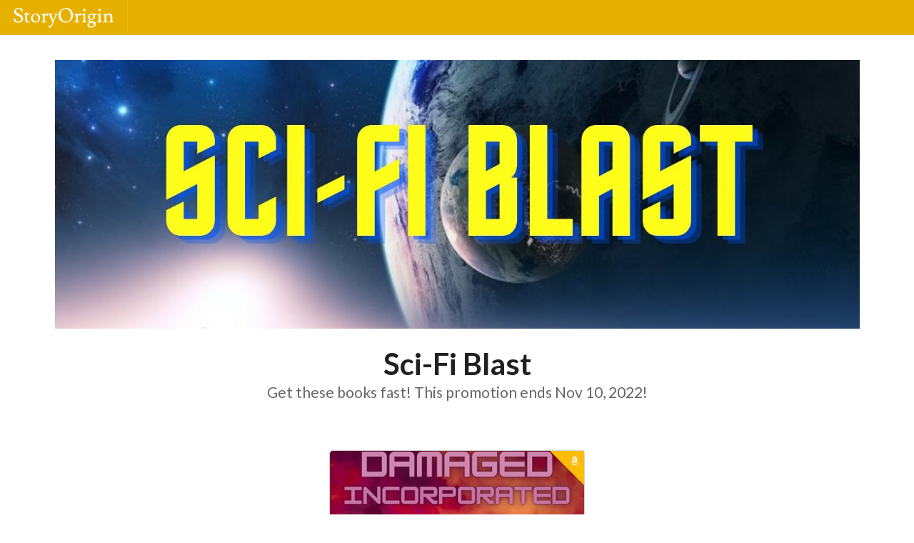

--- FILE ---
content_type: text/html; charset=utf-8
request_url: https://www.google.com/recaptcha/api2/anchor?ar=1&k=6LfeIIEeAAAAAJvQjQKfKCsW6poOMtrKoWT4H-BW&co=aHR0cHM6Ly9zdG9yeW9yaWdpbmFwcC5jb206NDQz&hl=en&v=N67nZn4AqZkNcbeMu4prBgzg&size=invisible&anchor-ms=40000&execute-ms=30000&cb=kxfoxmo21obe
body_size: 48635
content:
<!DOCTYPE HTML><html dir="ltr" lang="en"><head><meta http-equiv="Content-Type" content="text/html; charset=UTF-8">
<meta http-equiv="X-UA-Compatible" content="IE=edge">
<title>reCAPTCHA</title>
<style type="text/css">
/* cyrillic-ext */
@font-face {
  font-family: 'Roboto';
  font-style: normal;
  font-weight: 400;
  font-stretch: 100%;
  src: url(//fonts.gstatic.com/s/roboto/v48/KFO7CnqEu92Fr1ME7kSn66aGLdTylUAMa3GUBHMdazTgWw.woff2) format('woff2');
  unicode-range: U+0460-052F, U+1C80-1C8A, U+20B4, U+2DE0-2DFF, U+A640-A69F, U+FE2E-FE2F;
}
/* cyrillic */
@font-face {
  font-family: 'Roboto';
  font-style: normal;
  font-weight: 400;
  font-stretch: 100%;
  src: url(//fonts.gstatic.com/s/roboto/v48/KFO7CnqEu92Fr1ME7kSn66aGLdTylUAMa3iUBHMdazTgWw.woff2) format('woff2');
  unicode-range: U+0301, U+0400-045F, U+0490-0491, U+04B0-04B1, U+2116;
}
/* greek-ext */
@font-face {
  font-family: 'Roboto';
  font-style: normal;
  font-weight: 400;
  font-stretch: 100%;
  src: url(//fonts.gstatic.com/s/roboto/v48/KFO7CnqEu92Fr1ME7kSn66aGLdTylUAMa3CUBHMdazTgWw.woff2) format('woff2');
  unicode-range: U+1F00-1FFF;
}
/* greek */
@font-face {
  font-family: 'Roboto';
  font-style: normal;
  font-weight: 400;
  font-stretch: 100%;
  src: url(//fonts.gstatic.com/s/roboto/v48/KFO7CnqEu92Fr1ME7kSn66aGLdTylUAMa3-UBHMdazTgWw.woff2) format('woff2');
  unicode-range: U+0370-0377, U+037A-037F, U+0384-038A, U+038C, U+038E-03A1, U+03A3-03FF;
}
/* math */
@font-face {
  font-family: 'Roboto';
  font-style: normal;
  font-weight: 400;
  font-stretch: 100%;
  src: url(//fonts.gstatic.com/s/roboto/v48/KFO7CnqEu92Fr1ME7kSn66aGLdTylUAMawCUBHMdazTgWw.woff2) format('woff2');
  unicode-range: U+0302-0303, U+0305, U+0307-0308, U+0310, U+0312, U+0315, U+031A, U+0326-0327, U+032C, U+032F-0330, U+0332-0333, U+0338, U+033A, U+0346, U+034D, U+0391-03A1, U+03A3-03A9, U+03B1-03C9, U+03D1, U+03D5-03D6, U+03F0-03F1, U+03F4-03F5, U+2016-2017, U+2034-2038, U+203C, U+2040, U+2043, U+2047, U+2050, U+2057, U+205F, U+2070-2071, U+2074-208E, U+2090-209C, U+20D0-20DC, U+20E1, U+20E5-20EF, U+2100-2112, U+2114-2115, U+2117-2121, U+2123-214F, U+2190, U+2192, U+2194-21AE, U+21B0-21E5, U+21F1-21F2, U+21F4-2211, U+2213-2214, U+2216-22FF, U+2308-230B, U+2310, U+2319, U+231C-2321, U+2336-237A, U+237C, U+2395, U+239B-23B7, U+23D0, U+23DC-23E1, U+2474-2475, U+25AF, U+25B3, U+25B7, U+25BD, U+25C1, U+25CA, U+25CC, U+25FB, U+266D-266F, U+27C0-27FF, U+2900-2AFF, U+2B0E-2B11, U+2B30-2B4C, U+2BFE, U+3030, U+FF5B, U+FF5D, U+1D400-1D7FF, U+1EE00-1EEFF;
}
/* symbols */
@font-face {
  font-family: 'Roboto';
  font-style: normal;
  font-weight: 400;
  font-stretch: 100%;
  src: url(//fonts.gstatic.com/s/roboto/v48/KFO7CnqEu92Fr1ME7kSn66aGLdTylUAMaxKUBHMdazTgWw.woff2) format('woff2');
  unicode-range: U+0001-000C, U+000E-001F, U+007F-009F, U+20DD-20E0, U+20E2-20E4, U+2150-218F, U+2190, U+2192, U+2194-2199, U+21AF, U+21E6-21F0, U+21F3, U+2218-2219, U+2299, U+22C4-22C6, U+2300-243F, U+2440-244A, U+2460-24FF, U+25A0-27BF, U+2800-28FF, U+2921-2922, U+2981, U+29BF, U+29EB, U+2B00-2BFF, U+4DC0-4DFF, U+FFF9-FFFB, U+10140-1018E, U+10190-1019C, U+101A0, U+101D0-101FD, U+102E0-102FB, U+10E60-10E7E, U+1D2C0-1D2D3, U+1D2E0-1D37F, U+1F000-1F0FF, U+1F100-1F1AD, U+1F1E6-1F1FF, U+1F30D-1F30F, U+1F315, U+1F31C, U+1F31E, U+1F320-1F32C, U+1F336, U+1F378, U+1F37D, U+1F382, U+1F393-1F39F, U+1F3A7-1F3A8, U+1F3AC-1F3AF, U+1F3C2, U+1F3C4-1F3C6, U+1F3CA-1F3CE, U+1F3D4-1F3E0, U+1F3ED, U+1F3F1-1F3F3, U+1F3F5-1F3F7, U+1F408, U+1F415, U+1F41F, U+1F426, U+1F43F, U+1F441-1F442, U+1F444, U+1F446-1F449, U+1F44C-1F44E, U+1F453, U+1F46A, U+1F47D, U+1F4A3, U+1F4B0, U+1F4B3, U+1F4B9, U+1F4BB, U+1F4BF, U+1F4C8-1F4CB, U+1F4D6, U+1F4DA, U+1F4DF, U+1F4E3-1F4E6, U+1F4EA-1F4ED, U+1F4F7, U+1F4F9-1F4FB, U+1F4FD-1F4FE, U+1F503, U+1F507-1F50B, U+1F50D, U+1F512-1F513, U+1F53E-1F54A, U+1F54F-1F5FA, U+1F610, U+1F650-1F67F, U+1F687, U+1F68D, U+1F691, U+1F694, U+1F698, U+1F6AD, U+1F6B2, U+1F6B9-1F6BA, U+1F6BC, U+1F6C6-1F6CF, U+1F6D3-1F6D7, U+1F6E0-1F6EA, U+1F6F0-1F6F3, U+1F6F7-1F6FC, U+1F700-1F7FF, U+1F800-1F80B, U+1F810-1F847, U+1F850-1F859, U+1F860-1F887, U+1F890-1F8AD, U+1F8B0-1F8BB, U+1F8C0-1F8C1, U+1F900-1F90B, U+1F93B, U+1F946, U+1F984, U+1F996, U+1F9E9, U+1FA00-1FA6F, U+1FA70-1FA7C, U+1FA80-1FA89, U+1FA8F-1FAC6, U+1FACE-1FADC, U+1FADF-1FAE9, U+1FAF0-1FAF8, U+1FB00-1FBFF;
}
/* vietnamese */
@font-face {
  font-family: 'Roboto';
  font-style: normal;
  font-weight: 400;
  font-stretch: 100%;
  src: url(//fonts.gstatic.com/s/roboto/v48/KFO7CnqEu92Fr1ME7kSn66aGLdTylUAMa3OUBHMdazTgWw.woff2) format('woff2');
  unicode-range: U+0102-0103, U+0110-0111, U+0128-0129, U+0168-0169, U+01A0-01A1, U+01AF-01B0, U+0300-0301, U+0303-0304, U+0308-0309, U+0323, U+0329, U+1EA0-1EF9, U+20AB;
}
/* latin-ext */
@font-face {
  font-family: 'Roboto';
  font-style: normal;
  font-weight: 400;
  font-stretch: 100%;
  src: url(//fonts.gstatic.com/s/roboto/v48/KFO7CnqEu92Fr1ME7kSn66aGLdTylUAMa3KUBHMdazTgWw.woff2) format('woff2');
  unicode-range: U+0100-02BA, U+02BD-02C5, U+02C7-02CC, U+02CE-02D7, U+02DD-02FF, U+0304, U+0308, U+0329, U+1D00-1DBF, U+1E00-1E9F, U+1EF2-1EFF, U+2020, U+20A0-20AB, U+20AD-20C0, U+2113, U+2C60-2C7F, U+A720-A7FF;
}
/* latin */
@font-face {
  font-family: 'Roboto';
  font-style: normal;
  font-weight: 400;
  font-stretch: 100%;
  src: url(//fonts.gstatic.com/s/roboto/v48/KFO7CnqEu92Fr1ME7kSn66aGLdTylUAMa3yUBHMdazQ.woff2) format('woff2');
  unicode-range: U+0000-00FF, U+0131, U+0152-0153, U+02BB-02BC, U+02C6, U+02DA, U+02DC, U+0304, U+0308, U+0329, U+2000-206F, U+20AC, U+2122, U+2191, U+2193, U+2212, U+2215, U+FEFF, U+FFFD;
}
/* cyrillic-ext */
@font-face {
  font-family: 'Roboto';
  font-style: normal;
  font-weight: 500;
  font-stretch: 100%;
  src: url(//fonts.gstatic.com/s/roboto/v48/KFO7CnqEu92Fr1ME7kSn66aGLdTylUAMa3GUBHMdazTgWw.woff2) format('woff2');
  unicode-range: U+0460-052F, U+1C80-1C8A, U+20B4, U+2DE0-2DFF, U+A640-A69F, U+FE2E-FE2F;
}
/* cyrillic */
@font-face {
  font-family: 'Roboto';
  font-style: normal;
  font-weight: 500;
  font-stretch: 100%;
  src: url(//fonts.gstatic.com/s/roboto/v48/KFO7CnqEu92Fr1ME7kSn66aGLdTylUAMa3iUBHMdazTgWw.woff2) format('woff2');
  unicode-range: U+0301, U+0400-045F, U+0490-0491, U+04B0-04B1, U+2116;
}
/* greek-ext */
@font-face {
  font-family: 'Roboto';
  font-style: normal;
  font-weight: 500;
  font-stretch: 100%;
  src: url(//fonts.gstatic.com/s/roboto/v48/KFO7CnqEu92Fr1ME7kSn66aGLdTylUAMa3CUBHMdazTgWw.woff2) format('woff2');
  unicode-range: U+1F00-1FFF;
}
/* greek */
@font-face {
  font-family: 'Roboto';
  font-style: normal;
  font-weight: 500;
  font-stretch: 100%;
  src: url(//fonts.gstatic.com/s/roboto/v48/KFO7CnqEu92Fr1ME7kSn66aGLdTylUAMa3-UBHMdazTgWw.woff2) format('woff2');
  unicode-range: U+0370-0377, U+037A-037F, U+0384-038A, U+038C, U+038E-03A1, U+03A3-03FF;
}
/* math */
@font-face {
  font-family: 'Roboto';
  font-style: normal;
  font-weight: 500;
  font-stretch: 100%;
  src: url(//fonts.gstatic.com/s/roboto/v48/KFO7CnqEu92Fr1ME7kSn66aGLdTylUAMawCUBHMdazTgWw.woff2) format('woff2');
  unicode-range: U+0302-0303, U+0305, U+0307-0308, U+0310, U+0312, U+0315, U+031A, U+0326-0327, U+032C, U+032F-0330, U+0332-0333, U+0338, U+033A, U+0346, U+034D, U+0391-03A1, U+03A3-03A9, U+03B1-03C9, U+03D1, U+03D5-03D6, U+03F0-03F1, U+03F4-03F5, U+2016-2017, U+2034-2038, U+203C, U+2040, U+2043, U+2047, U+2050, U+2057, U+205F, U+2070-2071, U+2074-208E, U+2090-209C, U+20D0-20DC, U+20E1, U+20E5-20EF, U+2100-2112, U+2114-2115, U+2117-2121, U+2123-214F, U+2190, U+2192, U+2194-21AE, U+21B0-21E5, U+21F1-21F2, U+21F4-2211, U+2213-2214, U+2216-22FF, U+2308-230B, U+2310, U+2319, U+231C-2321, U+2336-237A, U+237C, U+2395, U+239B-23B7, U+23D0, U+23DC-23E1, U+2474-2475, U+25AF, U+25B3, U+25B7, U+25BD, U+25C1, U+25CA, U+25CC, U+25FB, U+266D-266F, U+27C0-27FF, U+2900-2AFF, U+2B0E-2B11, U+2B30-2B4C, U+2BFE, U+3030, U+FF5B, U+FF5D, U+1D400-1D7FF, U+1EE00-1EEFF;
}
/* symbols */
@font-face {
  font-family: 'Roboto';
  font-style: normal;
  font-weight: 500;
  font-stretch: 100%;
  src: url(//fonts.gstatic.com/s/roboto/v48/KFO7CnqEu92Fr1ME7kSn66aGLdTylUAMaxKUBHMdazTgWw.woff2) format('woff2');
  unicode-range: U+0001-000C, U+000E-001F, U+007F-009F, U+20DD-20E0, U+20E2-20E4, U+2150-218F, U+2190, U+2192, U+2194-2199, U+21AF, U+21E6-21F0, U+21F3, U+2218-2219, U+2299, U+22C4-22C6, U+2300-243F, U+2440-244A, U+2460-24FF, U+25A0-27BF, U+2800-28FF, U+2921-2922, U+2981, U+29BF, U+29EB, U+2B00-2BFF, U+4DC0-4DFF, U+FFF9-FFFB, U+10140-1018E, U+10190-1019C, U+101A0, U+101D0-101FD, U+102E0-102FB, U+10E60-10E7E, U+1D2C0-1D2D3, U+1D2E0-1D37F, U+1F000-1F0FF, U+1F100-1F1AD, U+1F1E6-1F1FF, U+1F30D-1F30F, U+1F315, U+1F31C, U+1F31E, U+1F320-1F32C, U+1F336, U+1F378, U+1F37D, U+1F382, U+1F393-1F39F, U+1F3A7-1F3A8, U+1F3AC-1F3AF, U+1F3C2, U+1F3C4-1F3C6, U+1F3CA-1F3CE, U+1F3D4-1F3E0, U+1F3ED, U+1F3F1-1F3F3, U+1F3F5-1F3F7, U+1F408, U+1F415, U+1F41F, U+1F426, U+1F43F, U+1F441-1F442, U+1F444, U+1F446-1F449, U+1F44C-1F44E, U+1F453, U+1F46A, U+1F47D, U+1F4A3, U+1F4B0, U+1F4B3, U+1F4B9, U+1F4BB, U+1F4BF, U+1F4C8-1F4CB, U+1F4D6, U+1F4DA, U+1F4DF, U+1F4E3-1F4E6, U+1F4EA-1F4ED, U+1F4F7, U+1F4F9-1F4FB, U+1F4FD-1F4FE, U+1F503, U+1F507-1F50B, U+1F50D, U+1F512-1F513, U+1F53E-1F54A, U+1F54F-1F5FA, U+1F610, U+1F650-1F67F, U+1F687, U+1F68D, U+1F691, U+1F694, U+1F698, U+1F6AD, U+1F6B2, U+1F6B9-1F6BA, U+1F6BC, U+1F6C6-1F6CF, U+1F6D3-1F6D7, U+1F6E0-1F6EA, U+1F6F0-1F6F3, U+1F6F7-1F6FC, U+1F700-1F7FF, U+1F800-1F80B, U+1F810-1F847, U+1F850-1F859, U+1F860-1F887, U+1F890-1F8AD, U+1F8B0-1F8BB, U+1F8C0-1F8C1, U+1F900-1F90B, U+1F93B, U+1F946, U+1F984, U+1F996, U+1F9E9, U+1FA00-1FA6F, U+1FA70-1FA7C, U+1FA80-1FA89, U+1FA8F-1FAC6, U+1FACE-1FADC, U+1FADF-1FAE9, U+1FAF0-1FAF8, U+1FB00-1FBFF;
}
/* vietnamese */
@font-face {
  font-family: 'Roboto';
  font-style: normal;
  font-weight: 500;
  font-stretch: 100%;
  src: url(//fonts.gstatic.com/s/roboto/v48/KFO7CnqEu92Fr1ME7kSn66aGLdTylUAMa3OUBHMdazTgWw.woff2) format('woff2');
  unicode-range: U+0102-0103, U+0110-0111, U+0128-0129, U+0168-0169, U+01A0-01A1, U+01AF-01B0, U+0300-0301, U+0303-0304, U+0308-0309, U+0323, U+0329, U+1EA0-1EF9, U+20AB;
}
/* latin-ext */
@font-face {
  font-family: 'Roboto';
  font-style: normal;
  font-weight: 500;
  font-stretch: 100%;
  src: url(//fonts.gstatic.com/s/roboto/v48/KFO7CnqEu92Fr1ME7kSn66aGLdTylUAMa3KUBHMdazTgWw.woff2) format('woff2');
  unicode-range: U+0100-02BA, U+02BD-02C5, U+02C7-02CC, U+02CE-02D7, U+02DD-02FF, U+0304, U+0308, U+0329, U+1D00-1DBF, U+1E00-1E9F, U+1EF2-1EFF, U+2020, U+20A0-20AB, U+20AD-20C0, U+2113, U+2C60-2C7F, U+A720-A7FF;
}
/* latin */
@font-face {
  font-family: 'Roboto';
  font-style: normal;
  font-weight: 500;
  font-stretch: 100%;
  src: url(//fonts.gstatic.com/s/roboto/v48/KFO7CnqEu92Fr1ME7kSn66aGLdTylUAMa3yUBHMdazQ.woff2) format('woff2');
  unicode-range: U+0000-00FF, U+0131, U+0152-0153, U+02BB-02BC, U+02C6, U+02DA, U+02DC, U+0304, U+0308, U+0329, U+2000-206F, U+20AC, U+2122, U+2191, U+2193, U+2212, U+2215, U+FEFF, U+FFFD;
}
/* cyrillic-ext */
@font-face {
  font-family: 'Roboto';
  font-style: normal;
  font-weight: 900;
  font-stretch: 100%;
  src: url(//fonts.gstatic.com/s/roboto/v48/KFO7CnqEu92Fr1ME7kSn66aGLdTylUAMa3GUBHMdazTgWw.woff2) format('woff2');
  unicode-range: U+0460-052F, U+1C80-1C8A, U+20B4, U+2DE0-2DFF, U+A640-A69F, U+FE2E-FE2F;
}
/* cyrillic */
@font-face {
  font-family: 'Roboto';
  font-style: normal;
  font-weight: 900;
  font-stretch: 100%;
  src: url(//fonts.gstatic.com/s/roboto/v48/KFO7CnqEu92Fr1ME7kSn66aGLdTylUAMa3iUBHMdazTgWw.woff2) format('woff2');
  unicode-range: U+0301, U+0400-045F, U+0490-0491, U+04B0-04B1, U+2116;
}
/* greek-ext */
@font-face {
  font-family: 'Roboto';
  font-style: normal;
  font-weight: 900;
  font-stretch: 100%;
  src: url(//fonts.gstatic.com/s/roboto/v48/KFO7CnqEu92Fr1ME7kSn66aGLdTylUAMa3CUBHMdazTgWw.woff2) format('woff2');
  unicode-range: U+1F00-1FFF;
}
/* greek */
@font-face {
  font-family: 'Roboto';
  font-style: normal;
  font-weight: 900;
  font-stretch: 100%;
  src: url(//fonts.gstatic.com/s/roboto/v48/KFO7CnqEu92Fr1ME7kSn66aGLdTylUAMa3-UBHMdazTgWw.woff2) format('woff2');
  unicode-range: U+0370-0377, U+037A-037F, U+0384-038A, U+038C, U+038E-03A1, U+03A3-03FF;
}
/* math */
@font-face {
  font-family: 'Roboto';
  font-style: normal;
  font-weight: 900;
  font-stretch: 100%;
  src: url(//fonts.gstatic.com/s/roboto/v48/KFO7CnqEu92Fr1ME7kSn66aGLdTylUAMawCUBHMdazTgWw.woff2) format('woff2');
  unicode-range: U+0302-0303, U+0305, U+0307-0308, U+0310, U+0312, U+0315, U+031A, U+0326-0327, U+032C, U+032F-0330, U+0332-0333, U+0338, U+033A, U+0346, U+034D, U+0391-03A1, U+03A3-03A9, U+03B1-03C9, U+03D1, U+03D5-03D6, U+03F0-03F1, U+03F4-03F5, U+2016-2017, U+2034-2038, U+203C, U+2040, U+2043, U+2047, U+2050, U+2057, U+205F, U+2070-2071, U+2074-208E, U+2090-209C, U+20D0-20DC, U+20E1, U+20E5-20EF, U+2100-2112, U+2114-2115, U+2117-2121, U+2123-214F, U+2190, U+2192, U+2194-21AE, U+21B0-21E5, U+21F1-21F2, U+21F4-2211, U+2213-2214, U+2216-22FF, U+2308-230B, U+2310, U+2319, U+231C-2321, U+2336-237A, U+237C, U+2395, U+239B-23B7, U+23D0, U+23DC-23E1, U+2474-2475, U+25AF, U+25B3, U+25B7, U+25BD, U+25C1, U+25CA, U+25CC, U+25FB, U+266D-266F, U+27C0-27FF, U+2900-2AFF, U+2B0E-2B11, U+2B30-2B4C, U+2BFE, U+3030, U+FF5B, U+FF5D, U+1D400-1D7FF, U+1EE00-1EEFF;
}
/* symbols */
@font-face {
  font-family: 'Roboto';
  font-style: normal;
  font-weight: 900;
  font-stretch: 100%;
  src: url(//fonts.gstatic.com/s/roboto/v48/KFO7CnqEu92Fr1ME7kSn66aGLdTylUAMaxKUBHMdazTgWw.woff2) format('woff2');
  unicode-range: U+0001-000C, U+000E-001F, U+007F-009F, U+20DD-20E0, U+20E2-20E4, U+2150-218F, U+2190, U+2192, U+2194-2199, U+21AF, U+21E6-21F0, U+21F3, U+2218-2219, U+2299, U+22C4-22C6, U+2300-243F, U+2440-244A, U+2460-24FF, U+25A0-27BF, U+2800-28FF, U+2921-2922, U+2981, U+29BF, U+29EB, U+2B00-2BFF, U+4DC0-4DFF, U+FFF9-FFFB, U+10140-1018E, U+10190-1019C, U+101A0, U+101D0-101FD, U+102E0-102FB, U+10E60-10E7E, U+1D2C0-1D2D3, U+1D2E0-1D37F, U+1F000-1F0FF, U+1F100-1F1AD, U+1F1E6-1F1FF, U+1F30D-1F30F, U+1F315, U+1F31C, U+1F31E, U+1F320-1F32C, U+1F336, U+1F378, U+1F37D, U+1F382, U+1F393-1F39F, U+1F3A7-1F3A8, U+1F3AC-1F3AF, U+1F3C2, U+1F3C4-1F3C6, U+1F3CA-1F3CE, U+1F3D4-1F3E0, U+1F3ED, U+1F3F1-1F3F3, U+1F3F5-1F3F7, U+1F408, U+1F415, U+1F41F, U+1F426, U+1F43F, U+1F441-1F442, U+1F444, U+1F446-1F449, U+1F44C-1F44E, U+1F453, U+1F46A, U+1F47D, U+1F4A3, U+1F4B0, U+1F4B3, U+1F4B9, U+1F4BB, U+1F4BF, U+1F4C8-1F4CB, U+1F4D6, U+1F4DA, U+1F4DF, U+1F4E3-1F4E6, U+1F4EA-1F4ED, U+1F4F7, U+1F4F9-1F4FB, U+1F4FD-1F4FE, U+1F503, U+1F507-1F50B, U+1F50D, U+1F512-1F513, U+1F53E-1F54A, U+1F54F-1F5FA, U+1F610, U+1F650-1F67F, U+1F687, U+1F68D, U+1F691, U+1F694, U+1F698, U+1F6AD, U+1F6B2, U+1F6B9-1F6BA, U+1F6BC, U+1F6C6-1F6CF, U+1F6D3-1F6D7, U+1F6E0-1F6EA, U+1F6F0-1F6F3, U+1F6F7-1F6FC, U+1F700-1F7FF, U+1F800-1F80B, U+1F810-1F847, U+1F850-1F859, U+1F860-1F887, U+1F890-1F8AD, U+1F8B0-1F8BB, U+1F8C0-1F8C1, U+1F900-1F90B, U+1F93B, U+1F946, U+1F984, U+1F996, U+1F9E9, U+1FA00-1FA6F, U+1FA70-1FA7C, U+1FA80-1FA89, U+1FA8F-1FAC6, U+1FACE-1FADC, U+1FADF-1FAE9, U+1FAF0-1FAF8, U+1FB00-1FBFF;
}
/* vietnamese */
@font-face {
  font-family: 'Roboto';
  font-style: normal;
  font-weight: 900;
  font-stretch: 100%;
  src: url(//fonts.gstatic.com/s/roboto/v48/KFO7CnqEu92Fr1ME7kSn66aGLdTylUAMa3OUBHMdazTgWw.woff2) format('woff2');
  unicode-range: U+0102-0103, U+0110-0111, U+0128-0129, U+0168-0169, U+01A0-01A1, U+01AF-01B0, U+0300-0301, U+0303-0304, U+0308-0309, U+0323, U+0329, U+1EA0-1EF9, U+20AB;
}
/* latin-ext */
@font-face {
  font-family: 'Roboto';
  font-style: normal;
  font-weight: 900;
  font-stretch: 100%;
  src: url(//fonts.gstatic.com/s/roboto/v48/KFO7CnqEu92Fr1ME7kSn66aGLdTylUAMa3KUBHMdazTgWw.woff2) format('woff2');
  unicode-range: U+0100-02BA, U+02BD-02C5, U+02C7-02CC, U+02CE-02D7, U+02DD-02FF, U+0304, U+0308, U+0329, U+1D00-1DBF, U+1E00-1E9F, U+1EF2-1EFF, U+2020, U+20A0-20AB, U+20AD-20C0, U+2113, U+2C60-2C7F, U+A720-A7FF;
}
/* latin */
@font-face {
  font-family: 'Roboto';
  font-style: normal;
  font-weight: 900;
  font-stretch: 100%;
  src: url(//fonts.gstatic.com/s/roboto/v48/KFO7CnqEu92Fr1ME7kSn66aGLdTylUAMa3yUBHMdazQ.woff2) format('woff2');
  unicode-range: U+0000-00FF, U+0131, U+0152-0153, U+02BB-02BC, U+02C6, U+02DA, U+02DC, U+0304, U+0308, U+0329, U+2000-206F, U+20AC, U+2122, U+2191, U+2193, U+2212, U+2215, U+FEFF, U+FFFD;
}

</style>
<link rel="stylesheet" type="text/css" href="https://www.gstatic.com/recaptcha/releases/N67nZn4AqZkNcbeMu4prBgzg/styles__ltr.css">
<script nonce="iKiZ7aZat3uRBkMx91ruLQ" type="text/javascript">window['__recaptcha_api'] = 'https://www.google.com/recaptcha/api2/';</script>
<script type="text/javascript" src="https://www.gstatic.com/recaptcha/releases/N67nZn4AqZkNcbeMu4prBgzg/recaptcha__en.js" nonce="iKiZ7aZat3uRBkMx91ruLQ">
      
    </script></head>
<body><div id="rc-anchor-alert" class="rc-anchor-alert"></div>
<input type="hidden" id="recaptcha-token" value="[base64]">
<script type="text/javascript" nonce="iKiZ7aZat3uRBkMx91ruLQ">
      recaptcha.anchor.Main.init("[\x22ainput\x22,[\x22bgdata\x22,\x22\x22,\[base64]/[base64]/[base64]/bmV3IHJbeF0oY1swXSk6RT09Mj9uZXcgclt4XShjWzBdLGNbMV0pOkU9PTM/bmV3IHJbeF0oY1swXSxjWzFdLGNbMl0pOkU9PTQ/[base64]/[base64]/[base64]/[base64]/[base64]/[base64]/[base64]/[base64]\x22,\[base64]\\u003d\\u003d\x22,\x22bFdqTV7ChlDCjgXCocKfwoLDlMORO8OrTcOtwokHIsKvwpBLw7NRwoBOwoJOO8Ozw7/CpiHClMKIVXcXA8KhwpbDtBNTwoNgaMK3AsOnXyLCgXR3LlPCujtbw5YUQcKKE8KDw4TDnW3ClRjDgMK7ecOQwpTCpW/ClELCsEPCgzRaKsKRwqHCnCUhwoVfw6zCunNADU4kBA0+woLDozbDuMOzSh7CmcOqWBdYwqw9wqNSwoFgwr3Di2gJw7LDuB/Cn8OvHX/CsC4jwrbClDgdE0TCrAI+cMOETVjCgHEJw67DqsKkwqsndVbCm3cLM8KTBcOvwoTDlRrCuFDDscOcRMKcw4LCi8O7w7VyCx/[base64]/CiBfDmlpcw4pRI8Khw63Dn8OSw69pWMOnw67CqULCnnk+Q2QRw4tnAmzChMK9w7FyMihIdGEdwpt2w5wAAcKWDC9VwoMow7tiZSrDvMOxwqJVw4TDjkl0XsOrVG1/SsOsw6/DvsOuGsKnGcOzf8Kgw60bMWZOwoJxG3HCnT7Cl8Khw641wqcqwqsVC07CpsKrTRYzwq7DisKCwokjwpfDjsOHw6dXbQ4Zw6ICw5LClsKHasOBwpdhccK8w4dhOcOIw6ZKLj3Cqn/Cuy7CvsKCS8O5w4bDkSx2w7o9w40+wq1Sw61Mw5BmwqUHwo/CkQDCghzCoADCjn9ywotxYcKawoJkEhJdERYSw5Ntwo0fwrHCn0F6csK0fsKOQ8OXw6nDoWRPG8OYwrvCtsKNw6DCi8K9w7XDuWFQwrgvDgbCrcKVw7JJLcKKQWVUwoI5ZcO0wpHClmscwo/CvWnDucOKw6kZJiPDmMKxwoQqWjnDtsOwGsOEasO/w4MEw4wtNx3DosO1PsOgAcOSLG7DjkMow5bCvcOaD07CmnTCkid0w4/ChCEmJMO+McOmwrjCjlYSwoPDl03DmGbCuW3DjETCoTjDscKTwokFYMKFYnfDvhzCocOvU8OTTHLDm27CvnXDli7CnsOvBRl1wrhTw7HDvcKpw5fDgX3CqcOww7vCk8OwSTnCpSLDhMO9PsK0esO2RsKmTsKNw7LDucOlw6lbcn/[base64]/[base64]/w4VPOhlRw5QJwr7CusK3w57CkcOpBXDDkm/[base64]/DqMKHScKAwpQbw7jCisO/[base64]/DrnpYQcOkw4xcV8Okw6nCuMO4w6fCryB/w7shw6URwqxfaBLChCNLF8OxwrfDhhbChjljHhTCusODRMKdw53CmHfDs1VQw7ROwqrCnAvCqxvCgcOJTcO4w4tufXfCk8K2SsKMRsKmAsOEeMOHOcKFw4/CkwRew61bVlsFwqV1wqQwH3cGKMKgA8Omw7bDmsKaEXjCmR5yVD/Doz3CtnnCgMKKTsKGf3/DsThFV8Kdwp/Dr8KPw5wdcGNPwr4wWwDCrUZnwrVZw5tDworCmVPDvcO8wq/Dv3bDp1hkwobDpMKrU8OWOl7DosK9w54zwp/Ct04kd8K2M8KYwr06w4AKwpc/JcK9YgQ9wojDi8KBw4LCiWHDvMKcwrgMw6sQWEs/wo03B3pCU8K/[base64]/DlV4KBcKPw49NAzPDokRAwpnCp8OjIsKkc8K3w74cQ8Oww7fDicOAw5xnVcK3w6jDpQR6bMKkwr3CiHrDgcKTS19ie8ODDsKbw40xKsKxwpgheVk9w7kLwr0nw53CpT/DvMKFFH0mwoUxw5ktwq07w696OMKKQcO9U8OhwqZ9w58hwrLCp3orwqktw5fDqCDCnj5bVAxAw4ZYNcOPwpDCl8O9wpzDgsKkw6glwqAyw5FYw6MSw6DCrWLCvMK6KcKcZ1olV8O/woZ9Y8OsLBhyZsOTKy/CkQ8swo97UsK9Bk/CkwrClMKeMcOiw6PDtl/CsAHDjQFfHsOtw4vCpW1HWVHCvMKcNcKCw4MywrZdw7PCg8KdMlsZD1RrOcKQXsOHJ8O3FcOvUzU9NTF2wqQaM8KbRsK4bMO6w4nDksOqw74hwpzCvxUnw6s3w5XCoMKLZsKWFF49wobCniYpU3RqXiI/[base64]/DgMKQHsK5wqwkN37CvjrDv2l1w6DDmgbDncK/wqEdMmpTWCRkLwMTHsOPw7kMJmDDqMObw7XDhcKQw7TDmjTCv8Kaw6vDoMKDw5YEWyrDoGlZwpbDl8OKLsK6w6PDqwPCmms1w5YSwr9qTsOywoLCjsO/VD5TDxTDuBxewp3Dl8K/[base64]/URXDo8K4YEHCinRvwrB+b8Khw7LCkMKZw77DvcO8w6gOwqoDw6vDoMK0L8K+wrrDjFBoYHHCgsO4w6ZZw7sawrQywp/[base64]/Cnw8hKXPDhMKLQUtxb3daw5fDmMO3GMOFw6Qlw5lWAShTI8K2aMOwwrHDp8K9K8OWwpQuwpbCpDDCocOCwovDl1YkwqQ+w6rDt8OvG2grRMOxIMKwLMKCwqtdwqwNbTrCg1UsDcO2wph1woHCtCDDowbCqhzCgsOGw5TCmMOmW0wvccKWwrPDqMOTw4/[base64]/CgcKQw482wrnDhcKjesOvw7JCw441NsO+cxzDuGnCl3MUwrfCsMK5Ty7DkAlKNmDDi8OJX8O3wpUHw53DusOZeSxAA8KaCxRRFcOkRWfCoSplw7jDsHFCwp/DiSXDriAzwoItwpPDnMOpwovCnC0hdsOPXMOKdCJVfyDDgQzCksKcwr/DvD9Nw7PDksOqEMKAN8O4BcKcwqjCik3Dl8Ocw4k+w6pBwqzCmn/[base64]/DgzYmw4nDrnTDgE7DucOiw5LCsGk1OWPDn8O1wpFGwotyNMKUHHDCnMKmw7fDnUYoXW7DpcOnwq0uGlvDtMOswo92w57Dn8O9XlFQQ8Kew7N/wr3Dp8OmPMOVw6DDocKyw4Z3dEdEwqTCqxPCgsKdwozCocKcNsOUwrDClT9vw5bCqnkCwp/CkHUuwoo+woDDm101wr4lw4/CpMO1YSPDi3bCggnCggQZw5rDtkrDpRbDjWXCo8Kvw6XCm0QtXcOuwr3DqA9AwofDrDvCnn7DvsKqIMOYUnnCqsKQw7PDiErCqAYTwpsawrPCtsKZVcKkRMKNXcO5wppmw6JTwp0xwoIgw6LDsAjDnMK/wq/[base64]/w63CihhUwpBVYgnDoR7DusO8wq3Dkx/DlVrCvMKbw7zDncKjw6jDiyAHVsOoTsOqHjfDjg3Dg2zDkMO1ZzTCvSNWwqNUw4XCh8KIEE94wp4/[base64]/NF7DjMKrwqJlW8K9XGDDrwEEw5fCt8OBUcKBwoZoGcOOwqoAZ8OAw6FhV8KlJsK6UCZcw5HDkjDDrcKTC8KLwobDucOiwqtqw4TCrDbCgsOsw5PCuVnDocKLwpRFw4LDhD5/w6ByImrDs8Kwwo/CigE9U8OsYsKpDB4nOhnDqsOGw7vCq8K0w69ewoPDt8KJSDw2w7/CrnTCjsOdwrJ5DsO9wrrDvMKUdgLDpcOUFkLDmmN6wr/CojkXw6RjwrovwpYMwpTDj8OtO8KOw69MQjsQecOAw6JiwoEKexFPNALDjnTCikh1w5/DpwdoPVEUw75mw5zDk8OKKsK0w5PCl8K/[base64]/CiSZjw6jCpsKqwotnGMKnwpPCtwVvwrRgUwfCoEsYw5BqRgRyc3bDugdrAVhHw6dHw7Nvw5XClMOmw7vDlmTDmjtXw7DCo2hqdhjChcOwWwNfw5lhQyrCnsOowpHDhEvDicKHw6hWw77DrMOAPMKVw7huw6/DmcOJTsKXVcKew5nCnT/CjcOWV8Krw5RMw4AYfcOWw78Ewr01w4LDgA7DkkLDvh5sQsKaSMKiDsKyw7UrBWNVFMKQZnfChAJOFMO+wppZAxAVw6/[base64]/[base64]/[base64]/ChMKDw6E8KFoZw5FhasKCVcKhw4XCsmzChUjCqwnDmMOXw5fDv8KOJcOmKcOdwrlowpsnB0t/[base64]/[base64]/Dhx98HMOrw5AFw6hYw59jwoTCicKYw7VIWA4PQMK4wpFqNcKbIsOZUTvCpWddwpfDhnzDjMKoDnbDsMOmwpvCsEk+wpPCn8KfesOUwpjDkxEoKw3CvsKlw4LCn8KrOA91bRI7T8O2wqzCicKIw4fChW7DnQ/DnsK8w6HDlkllb8K3Y8O0QEFMbcOXwo0QwqVEYFnDusKZSAIFKsKTw6PCmQBYwqo2AiFgY07ChD/ChsKlw6jCtMOiHlDCkcO3w5DDg8OpKjlqck/Cm8OQMkHCrCZMwr9zw4QCSmvCoMKdw7NQCTBCGsK6w49nI8Kxw51/EmljGxrDmkR3bcOrwrI/wqHCr2DChcOSwp56f8KbYXt/FFEjwr7DocORR8Krw6rDjCJTWG/Cm1ohwpFqw6rCrm9YSztuwo/DthgcbiFhD8OmPsO/w7wTw7XDsi3Dll1Nw5fDpzs6w4XCnyEBMsOPwrdqw4/DjcOtw7/CrcKPLMKtw6LDuUIrw7V+w6tkBsKhNMKVwp01fsO0woUlwrZFRsORw44tGD/DisOxwr8kw4ASWcKhZcOwwpfClMKcZVdkVAvCsh/[base64]/CcK7bcKHwqbCl2rCqcKgRMKZC2AFw6/Dr8Ocw74MAcK2w7vCjRHDsMKqMMKEw4ZQw4LCqMO6woDCpyE6w6QYw4nCvcOGYsKrw7DCj8OwU8ODGBZ/w7ptwotfwrLCjWHDtMOlIjIQw4rDhMKKVSw3wpDCi8Khw7gfwprDj8O+w7/[base64]/[base64]/DmUDDhiDDm8KaJlp7fcKsJcObFFc+DB0Bw5hnWyjCq2tNB1EHA8OtW2HCucO9woLDnAQSC8OPY3vCohbDsMKCIWVlw4EyLibCnlIIw5/DlDvDtsKVag3CqsOmw7gUAsOTIsO9RELCvT0TwrrDt0TCgcKBw7bCk8K/GEI8wq1Dw5hoCcK2MsKhwo3CiEIew6XDhzATw5XDvETCo0I8wp4eO8OSS8Kyw75kIArDtiMZIMK7WWrCh8KKwpJNwolZw6kgwp/CkMKEw7zCmVfDuTVcHsOwZGRqS3/DoGx3w7DChALDssOUQjwrw7NieWcCwoLDkcOOHBfCo0cuCsOpMsKcVMKdb8O9wp9VwoLCrz0VA2rDn2HDqXjCmFZxV8K6w6x5MsONImQlwp/Du8KVZEZXU8OEPMKlwqLCuSbCligxLTlfw5nCg1fDnVbDg2pRBEJWw47CulPDjcKAw5Avw5JmXmVEwqo/EVN1MMOSw7EYw4sDw6tcworDuMK3w5nDqgPCoyDDvcKJc3hxWWXCm8OSwqPCrX/DszFUSyjDlsKqQMO8w7FpccKBw63CsMKLIMKvTcOKwrAqw4pRw7dbwrbCgkvChnROT8KJw5smw7MPMVtFwoUCwpbDrMK7w57DmkFmesKdw4TCtDB0wpfDv8OvXsOQVmDCliHDiSPCu8KIUHHDi8Oda8ODw6BjVxAcNgnCpcOjaS/DmGcwOjl0P1zCs0HDi8K2EMOTDcKNSV/DnzbDihvDtFQFwowqXMKMaMOwwrbCtmsFVDLCj8KeNzd5w7Rpw6AMwq0jTAoTwqsBHw3CuQ/Cg0JWwoXCscK8w4FMw6/CssKnVHBtDMOCZsO+w7xcZcORwodTMWRnwrHCiQZiGsKGW8K/HcO4woAVWMKLw5HCowcLGxNRV8O7BsOKw7g9N1XDlBY4NcONwqPDi3vDsxZgwonDv1fCkMKFw4rDmg93fEBMCMO+wpoLNcKswo/DscK4wrvClBwiw7dwcwFQMMOlw67Cn20YRsK4wr7Cql5LHmHClw0VXcOcUcKqUhnDssOgdsKbwp0WwofDi2nDrwpSLhseGFvDs8KpG0zDlcK6DsKzGHljG8Kew7FxbMK/w4Vjw5HCtTPChsKjaU/DmjbCqEfDo8KOw7xoe8KzwonCrMO/[base64]/ChsOPTsKiwrXDlz/DqsKZFsK0Hm9WbAczMMKCwqvCkW/CjMOwN8OUwp/CqyHDi8OXwrM7wrgqw7dLPcKOMDrDn8Ksw6TCqsKbw7ccw785IQTDtEs4W8OFw4PCqmPDpMOka8O8dcKtw5Rhw77DmyHCj09ESMOyYsOhImFKNsOuVMODwpokFMOSeVDDjsOZw6/DvsKRd0nDvlcCYcKaKB3DvsOrw5Mkw5Q4Oj0rbMKWAMOsw4DCi8OOwrjCk8Obw53Cr3jDs8O4w5B3HiDCvEDCuMK1UMKMw6zDrlYew7fCqxQ3wrrDglrDr1Y7U8Ogw5Eiw4ROwoDCisO1w4TCk0hQRz/[base64]/[base64]/F8K+XsO6w5MlN8KdR8OQw6UxwqPCkRMhwqNeP8Oewq/Dt8OkacOMI8O3SBjChMKVZcOmw5c+w6hcITwQd8K1wq7CgWbDtT3DikjDicKlwqpywqsuwqHCp3puAV9Pw6N+czfCplsdTAzCmBbCsVpVLDYwKVnCk8ODIMOmVsOrw5zCnSHDocK/JcOYwqdpesO1BH/CjcK6A0lKH8OiVWbDiMO4RzzCq8K3w5vCm8OiRcKDEsKFPnFjAhLDn8KJZQTDm8K1wrzCncOYVH3Ckgs6VsKLG1/[base64]/Dt1tFBMKBw7/[base64]/wonCqVbDvXnChRXDv8KZw7QSwqofw65hAWpqSQ/ClWMrwqhQw6tTw4TDkA7DnTHDkMK5Ek9ww73DusOZwrrCvQTCrcKYCcOjw7V9wpBZdA10e8KWw6zDosOzwpvCpsK/B8OdYjHCphh/wpzCqcO9cMKGwpJtwqF6D8ODw7pSWn/[base64]/CnsKIwq1cBRorw4nCpQEKwp0QFy7DnsOhw5/CkGFhwrl4woPCjA/Drw9CwqTDhHXDqcKGw7gQcsKzw77DjCDCgTzDq8K8wrUCaWklw6UNw7AbWsOPJ8Otw6fCrAjCszjCl8KZanlMMcKew7fChsOCwqDCuMKfBjJHYwTDgwHDlMKRe0cTUcKnWMOtw7zDicKNAMKww4pSecKNwqtBRMOrw7LClBwnw7/[base64]/[base64]/ClcOVw5XDgsKOwr9awq/[base64]/[base64]/[base64]/DlwZwbA00w7tkdi7ClyUgwrQsCMKPw47Cn2zDpcOlw41qw6fCrMKXesOxak/CusKnw5XCmsOmD8KNw7nCusO+w60Rw6VlwqxBwpvDisOQw5slw5TDrsK7w5HDiRdABsK3fsOmYzLDmE8uwpbChVwkwrXDsSF2w4Q6w67CiVvDgTlBGMKfwqdEOsO+NsK/AcKDwossw4bDrAfCocOECWs8FRjDtkTCrwJtwqt9UcK3GWJIdsOzwrTCp11dwqBuwrLCkBpIw6nDiXIzUkTCnMOxwqwUR8OEw67ClcOBwpB/CEjDjkMdGX4hHMO8a0NIXHzChsKYTRtUQlNvw7nCosO1wqHCiMK0ZXE4G8KWwp4GwpUbw6DCisO5ZCbDsyIpAMOHcWPClcK8BkXCvcOLHMOuw6VCwo/Cgk3DqlHClzzDlnHCgBvDjcKyNCwXw653wqooHMKHTcKiIiJyFCLCnyPDoRvDjDLDhETDicKlwrlwwqbDsMK3JA/DhGvDj8ODASbCihnDr8O3w6ZANMKTARIKwpnCtDrDpzzCu8OzfMO3wrTCoQw5QWXCu3PDhWXCrCMOfRLCusOowo8Jw7zDr8KoYTvDrz5CFnbDk8KewrrDkk7DoMO9PAnCnMOcAyNEw49rwonDtMKCUh/CicOtZUwZccKvYi/DghDCtcOaAV/CnC8eHsKUwr7CmsKyKcOVw53CslsQw7lmw6pwPS7DlcOFJcKhw6xgehk5FClje8KIKydZSRDDvz9RGxNgwpPDqS/ClsKuw7/[base64]/DicKQVcK5w7c/OitVLkzDs2B5wpPDpMKJNSXDrsO4OQZJYMOuwrvDksO/w6rChhjDtsOZKlDCn8K5w7MswrnCpx/CksKdCMO/w6dlFm8Iw5bCk1J1NxTDhQI6Ryctw7wLw4nDsMOHwq8oPzoxEQwjwo3Ch0vDs3wwDcOMKwDDgMOfVibDnB/DlsOFSjBpW8KlwoPCn2I+wqvCkMOPccKXw6DCqcOAw5V+w5TDl8KqXALCtG5MwpPDh8KYw75DZl/ClMOCacOEw7s5LcO6w53ChcOyw5nCgcOFEMOlwqDDpMKOMQYJclFAFEtVwp4dckNOLnh3PcKEYsKdXErDp8KcFn4Ww6/DrQzCgsK0PcOtPMO9woXCmWcxQwJhw7poJMKqw70CHcOdw7nDjBXCi3cDw67DjTtHw6FGNmZdw4jCgcOVLmfDqsKOJsOjcMOuSsOBw6HCll/DlMKkJ8O/K1vCtgPCqMO7wqTCiwRuWMO4wpR3N159fQnCmnU+a8KXw4l0wr0LS2DCjTPCv003wrVUw47Dv8OnwpjDvMOGDg5AwrMJS8OHOHhPVg/CmEkcZQQCw48WexwSQF5QPkFEJBkvw5kkE1XCjcOoe8OAwpnDi1PDusO2WcK7Xl9hw43Dh8KjWUYEwpwKNMKAw6fCi1DDpcKWKSLCscK7w4bDt8OVw5k2wrnCrMOmUzMzwpnCnTfCgwHDvz44VWYMVxA1wr/[base64]/w4zDi8KNCGnDiFgiQzjCk0cDEzdWZHLCv0Z8wp03wpcpKC5awqU1KMKcScOTcMKLwrvDtsKfwrnCjj3CuDhZwqh0w5wjdwLCimPDuG90LMKxw4ACQyDCisKIZsKaEMKje8KsLsOZw4/[base64]/CrXzDr8KvfEQQwq3CtVY1w4zCkCh/aU3DtcO5wqQbwpbCjcOIw4cGwrUURMO1w4fCkXTCtsOXwojChMOTwpVrw40CBRzDgDlMwpFGw7VIH0LCvxQxHsKxdUkuCnXChsKAw6DCiyLChMO3w70HEsKEOcO/wpMfw7nCmcKcQsKXwrgLw50ZwotBLXnCvSlYwpcmw6kdwonDpcOOH8OqwrHDmBQQwrMwaMOlH07Cl0MVwrg3PxhPwpHCugBJGsO8e8KIUMKoCcOWYW7CtQbDrMOEB8KiCCDCg1bDp8KRO8O+w4FUc8KedcKyw4bDvsOQwrsRecOswoPDoQXCvsK1wqfCk8OGC1A7HQ/DjXTDjQMhKcK2NiPDqsOyw7E0EiEhwp/DosKMdTTDqjhTwrbCnE1tZ8K5TcKYwpNowqIIExBQwoPDvS3Dn8KYW2wgZUYzOFrDt8OXbyvChjjCvUFhTMKvw4/[base64]/Ch8OHM8K1wo/Cn8OfwocVwodyw6kkOhHCtMOtIMKtEcOOACDDg1/DoMKWw4/Dq3knwpddw6XCvcOgwrdgwrTCusKfQsK4X8KvJ8KzT3TDh1p3wpDDu2pOTQrCqMOMXm1/LsObIsKCw6VhT1vDqsK0YcOzdzLDk3XCgcKRw5DCkGRlwpEOwrRyw7/DvAfChMKeHxALw6g4wr7DjsKVworCrcK7wrhswoLCkcKawonDlMO1wobDuifDlCJgI2s1wq/[base64]/Dp33DlRHCt1nClsOcw4jDlMKdDGgUMytNADLCkcOBw7XDsMKRwqbDtsOlccK0GWt3A3YRwrMmYsKZGhzDtsK/wr4qw4fDh1URwpLCosK6wpfCiyPDtMOlw67DtsOFwrxAw5Y8N8KdwojDp8K6OcOBKcO0wrbDoMKgOlfChj3DtUfCjcOQw6d7W1tABsOKw7w7MsKFwo/DmcOcQiHDtcOOSsOIwqXCqcKTfcKhNAY7UjfDjcODQcK5Q2Brw4nCiwUmOMO5OBpRw5HDqcOTSGPCo8KYw4xnE8KXasOPwqZtw7MlRcO/w5w7HF1HRy9ZQnjCrcKEIsKMK13DnsKhLMK6HyIEwr7CpMKeYcO+fgPDmcOow7IbK8Kbw5Z9w6gjcCZDDMOlBE7CgV/[base64]/CkEfDlMO8w63CgcOPwrTCvWbDvSPDiMORwodJJcK6w7M4w67CuWNUwoUQKxbDunLDqsKiwosMDkzCgCvDgcKabUbDmHUGIXMSwpEKL8Khw7nCrMOIbMKEWxxgYxodwqVOwrzCmcOvJRxEeMKtwqExw4RBXEUOA3/Dn8KoUUk7cxrDpsOPw6/[base64]/CncK5IcO/LAcSZFgrbkcHCsObbMKqw5rDgcKEwowZw5/CpcOiw5hjOsO7RMOyXcOZw7wlw4fCrMOEwrLDvcOjwrsaNE7CpGXCgMOcV1nCnMK7w5bDryLDimLCpsKJwo9RJsO3bcOfw5jCuBvDrzBFwoLDg8OBX8OOwofDnMKAw4clKcORw5fCo8O/KcK4w4UNUMOeWDnDocKcwpfChQkUw5XDvsKtVRjDglnDpcOEw5xQw6x7NsKpw6AlJ8ONdQXCncKiGgzCknfDjQRvTMOmaW/DowzCsw3Cp1bCtV/DnE4jTcK1TMK6wp/DoMKGwoPChiPDoFTCvmzDg8K8w6EpYhbDtxLDkw3CtMKmFsOywq9bwos1QMK3NnA1w6FQSmtiwq7ChMOZGMKPBCzDp0DCgcO2woPCnAVBwp/DlFTDv0EqGjrDlmknZwbDuMO0LMOqw64Qw4cxw5QtSwt1IGrChcKQw4LCtkRnw7/DqB3DnBHCu8KAw7YMbUUsQ8KNw6fDuMKPBsOAwoFMwq8qw5hfJMKCwp5Nw78QwqtpBcOzFAltTsKwwpkFwo3DnMKBwoh1w7nClwbDikbCqcOVHVtkRcOFbsKuFGc5w5ZRwoN/w74wwowuwozDsQjDjcOJecKUw7VTw43DosKyasORw7vDkhUhbQ/DhAHCucKZB8OwOcOzEAxmw5Q0w5fDlQIiwqbDsWNFa8OWbHPCr8O9GcOSaVRGDcKCw7cJw6Axw5/[base64]/bMOBK8OkwprCmMK2w4bCh8KNw5bDk8KOw4BdPSoEwqDCi3XCg34UNMKcfMOiwoHCscO3wpQXwqbDmcOew5EFbHBoECZUwrdKw7/Dm8OkXMK5QhXDl8KrwrHDpsOpGsKkQcOwEsKLasKCPlbDuELCnlDCjV/CmcKEPlbDgg3Dk8Kjw5dxwqLDuVUtwqnDgMKddsKlTV9KS0gow5lFUsKCwr3DrGhTM8OUwpktw6sCPnPCk25GdWZkHTbCpCd/aiLChQPDnlliw7jDnXJkwo/[base64]/CkcK4aWnCn8OXTwBPwo9awr4dfsK3w5bCg8OpOcOpTikHw6rDgsOew6sFAMKKwpEpw4DDoDx/[base64]/Cn8K0wpweDnDDqMOPawXCtBfDm8KxFMK8OcKmA8Kaw5lswqDCoEPCphTCqwEHw5HDtsKicQMxwoBOYMKQecOUw4csBMKzaVBQS2xCwpAXGx3CviDClcOAT2DCuMOVwp/DgMKACT01wqfClMKKw5zCtlrDuigvZGFXHcO3D8ObEcK4XsKYwp5Cw77Cs8O0ccKzJTrCjhALwq1qSsOwwpjCpcONwrkvwoR+QH7CsV7Dnw/[base64]/DrcKPw4tLH8Kpw4zCtCMXMH/DgTtCE2LDj096w4HDl8O5w6t8QhM0BsOiwqrDncOXSsK/w6sJwqcST8OawpgldsK4MB0zBH5lwrLDrMOZwpHCsMKhKiJzw7Q8VMOKMizCj2DDpsOPwpxWVkJhwrg9w7xNJMOPC8OPw44rZlZtch/CqsO2GsOrTsKvFMOjw5gbwqQHwqTCm8Khw6g+CkTCs8Kbw7w5IlzDpcOvw4jCtcOyw7d5wplURlrDhzvCrh3CqcOGw5bCpCEeacK3wrLDkiVEcm3Ctx4HwptlBsKgVHN7SFDCtXFMw4xBwonDkQnDnEQpwoRDcl/[base64]/fFBvwrodw67CugnDrHpBBcKOESI0wrVROcKPM8Onw6vDqQxCwq9sw5jCi1fCsUnDqcO9aWTDljjCj1J1w70PeXHDkcK3wrkwEsOGw7HDlSvClAvCnTdJccOvd8OLecOBLzANJiZGwr0Kw4/DsQx3RsOJw6rDgMKGwqI8bMOKH8Ktw6Y9w5EcMsOawrvDkyTDtBnDscOUbCnClsKTCcOhwqPCpnc6PHvDt3LDosONw5dPCMO+G8KPwpthw6pAbW/[base64]/CiClDw4bDiydbcHoAw6B7wolgbsOSFG/DmHnDu8Obw43ChA1hw7zDn8KRw6jCocOAasOFQjHCnsOQwpTDgMOew758w6TCsw8qKFddwo3CvsKMGCdnEMK3wqZWVnrCoMO2TUfCq0cWwoIwwpBDw71+EBUaw6bDsMKyYjDDuB4Sw73Cvh4ofcONw7DCjsKVwp9pw41WD8KcOEXDoBjCiHRkG8Oaw7Zew47DhzQ/w6B1EMOxw6XChcKOCgbDvXdEw4nCt0RswoNIRUTDrATDhMKOw5XCs0zChSzDqQt9fsK0wq7DicKVw5XCinx7w6jDpcOiVAXClcO/w6TCjsOCTTIlwofCiBAsNUtPw7LDhMONwpTCmF1XIFTDigTDrMKBHsOeLGJJwrDDpcKdAMONwqZdwq8+w7XCpWfDq3orPgDDu8KTeMKww5UBw5TDr2fCh1gLw4rCrX7CpcO3NVwqHhNKd0DCl3Fnw6/Cl2rDsMODw4XDjhXDhsOSYMKSw4TCqcO0IMOKCTHDtiYOP8OtBmjDqMO3Q8KuOsKaw6PCjMKuwrwOwqbComvDnBxHY3lgcV/Dq0PDnsKJfMKRw7rDlcKOwoXDjsKMwpB+dVgZHgAqWyJYPsOcwrHCnFLDoUkfw6Rtw5TDh8Osw7gIw67CmcK3WzYDw64rZ8KvXgLDtsK4I8KlV2pEw7XDmhTDkcKjYH8SPcOPw7XDqyEQw4HDocOZw7JHw63CqQhiN8KgS8OFL2/Di8KuQ3NfwoQ4eMOcKX7DkGJewqw7wqgXwo99ShrCg2zCjG7DmAHDm2/DrMOsKT1RVGIsw7nDs2gvw53Cr8OXw6c2wojDmcO9cmI7w61ywpliYsKrGivDl2bDmsK1TGlgJ1TDksKzdinCmlYFwpx7w4pFey1uZDnCn8K/TSHDr8OlSsK2SMKhwqlKbsKlUlstw67DrnTCjVwBw6dORAZJw7NIwobDvw7DjBQjBmVUw7/DgcKVw4B8wpEeH8O5w6AlwpHDjsOxw5/DnkvDhMOow5PDuXwEaWLCuMKDw78eL8Obw4gew53CkQgDw6Nxcwp4CMOZw6xTwpXCusKew5JRccKLIcO4dMKpD2lPw5ICw4LCk8OEw73CgkPCqmA8ZmUUw7nCnQcMw75xF8KjwoxuT8OKGTtGenQvVcKWwojCoQ0pOMK6wqJzQsOQK8K4wqzDl3how7/CicKHw5xMwoozY8OlwqrChiLCmcKfwr3DrsOwbcOBDAvDtlbChiXDssOYwofCocOzwpp7wo9swq/DhQrChMOjwovCilHDvsKke0M9wpEbw69DbMKdwqU8bcKSw6nDqSrDs1jDiXINw4trwozDjQTDlMKpV8Ovwq/[base64]/CqTFiwpbCuMKNw4zClg0Vw5HDr3nCi8KNScKpw67DhcKtwqHDmVUCwoNAwpvDssOzGMK1wpXCryUpJg9qeMKKwq1VHnMvwpkHesKUw6/CtcOIJw3Cg8O7fsOJf8OFSRYewqTCmsOtUSjCkcOUH03CnMKmQ8KfwrY4IhXCicKkwq7DscOzXcO1w4c8w5ZlLisTJXRPw7vCg8OgWFxfN8Kqw5HCgsOSw7g4w5rDoG4wJ8K2w788HBrCl8Ouw7DDgX/CpVrDn8OewqMPaT5wwo8yw77DisKew7VEwonDqQ4GwpXCjMO+AF9pwr9Cw4Umw54Jwo8ue8Ovw7JuS3BkKFTCjxUcPVp7wonCnEAlKljDsUvDvsKfBcK1f1LCnjlTFsKHw67Dsw8twqjCnAXCi8OEa8KRCmMLfcKAw6sbw5AbNsOofMOmJnfCq8KlVnQHwo/Cm258E8Oaw6rCr8Odw43DssKEw7RSw7g8woZUw6tAwpLCtXxMwrJqdijCu8OFUsOYwppYwpHDmD54w51vwrfDsQrDqzHDmMKzw5FifcOVJMK0QyrCosKeCMKSwqBPw5fCrTRtwqxYGWfDijFxw7wVNFxBGlzDt8Orw73DvsONXHdpwp/CmE81SsONQ05Cwp0twq7Ct2TDpkrDt1PDocOvwo0qwqpXwr/Cq8K4T8O0fmfCpcK+wpZcw7EXw6gIw5VXw5F3wphcw7Z+NFwDwroEWlhJVQvCrzk+w5/Dt8Okw4fCmMKdF8OBPsOpwrBJw5lrLTXCqAAIdlYnwpLDsSUzw6HDscKdw6Iyfw8HwpPCq8KXX2jCo8KwN8K9IArCtHMKBzjDh8OpSW9ifsKRC2/DocKBcMKNXS/DlGkIw7nCnsO6W8OnwqbDhC7CnMKVUW/[base64]/[base64]/DmcK2GS7Cl8KnfsONwozCnsKWbMOLK8K5w6s/N2ktw6nDpCTChsK7w4TDjCjCkkbCliRkw5XDqMOXwrApJ8Ksw4PCi2jDtMO1MFvCqcOZwr1/aTl9O8KWEXVxw4VxasORwp7CgsK5csKcw6jDt8KJw6rChzR2w45Lwp8aw5vCisOhW3bCtnPCicKNZRA8woc0wolFEMKcRBokwrnCjMObw5MyLwg/YcK0RcKGVsK/eRwfw4pZw7d3cMKrXMOFIcOKc8Oww5Nvw4DCgsKhw7zDulBjYcO0w4xfwq7CicOnwrE5woNqKFltQcOxw6khw7oFUAzDj33Dv8OJKzXDl8OQwq/[base64]/wpLCqMO9w5kJw6p8TsOiw6VRA8OgV8ObwpnDrBcFwp7DmcOydMKFw4FFIFNQwrZnw6zCscOfw7jCvQrCmsORdQfDpMOmwp/CrX0Uw4Z2wrBvVsKMw7gCwqDDvTI3Wi9Owo/DkmPChXcHwpEAwqDDvsK9JsKrwrIVw6dpbsOMw6tpwqEuw5/[base64]/UDp4w7dUJcKXw6/CtCkzRhDCpsKIdh7CgMOgw59/KzdiQVbCkkjDtcKyw7nDtcOXPMOtw5lVw7/[base64]/CuQDDqcKxIVXCnCbCksKuKFDDtcKjw7/Cjn4ZK8O6L1LDuMKmT8KOYcKuwog2wqdcwp/[base64]/CowBnw4Z+OA90dQtNL8OzIcO+wohQwp7DhcKwwo5RIsK8woIYDsO6wqxwfCsawqw9w6bDp8OqccObwo7Cu8ORw5jCucOVJWl7HwDCpRt2b8O2wrbDhG/DqxLDkRjCvcOuwqUkfSzDoW7DhcKWZsOYw5s3w4YRw6bCjsOGwoYpcALCiBxcLH4xw5LDgsKRMMO7wqzDsRgGwqMmNxnDrMKlVcOeP8O1b8KVw7rDhUpdwr/Du8KywrQWw5HCvBjCuMOvXcKnw79dwo7CuRLDh1pfTw3CtMKlw5hUdmDCkmDDh8KFYl7DqAYcPyzDkhHDmMOTw7I4WndnMcOuwoPCl3FFw6jCqMO/[base64]/w43CosOcw4c3w4TDv37Cu2QOaGYmw7zDihbDkcOiw43CtsK1fsO3w58+KxtQwrUDHFl4CSEHIcODESvDl8KvNzZTwoYow5XDoMK/DsK6NyjDlBBfwrxUJFbDrSM4RMKPw7TDiEvCmwRZVsKvLw5twqnCkGQow7JpSsKIwrvDnMOhOMKHwp/CklLDmzN7w7c6woLCl8ODwrN7PMKnw5jDl8KRw602IsKtX8O4LAHCoTzCr8Oaw49oV8KLCsK3w7AZFsKGw5HCjAcuw6TDj3vDgRkDJAp9wqsGfMKRw67DpG/Dt8Kowr7DkQkgMMOdWMK7IHDDoD/CqR8yAnvDnlRKHMO0JTfDicOZwrlDEGzCrmXDpArCmMK2OMKoIMKtw6DDiMOAwoAFIl1mwo/DqsKYDcO7ETAfw74lwrHDvy4Ow5nCo8KywpnDpcO7w4EyVFZfJsOMVMKuw57DvsKSEyXCncOTwpsrKMOcwrdrwqsww73Co8KKNsKyCT5zTMKgNBHCmcKUcXljwqtKwqAxPMKSY8KrbUlow5M5w7PClcKnZynDgcKcwrTDuGkLDcOcUF8cP8OeFzvCjsONf8KsfMK/dnfDmyLCrsKZclYfSQ4rw7I8bHM3w43ChSvCmzjDjSHCsC5CMsOcPFglwpNywqrDr8KSw67Dg8KtawBbw5bDkApXwpUmGDV+fCfCmgLCulXCrcKQwoECw57CncO3wq1dETEKTcKiw5PClSjDu0TCmcOUJcKowq3ChWbCmcKjPsONw6w2EgAKXcOBw4N+AD3DkcK/KcKww4PCp2odGAbCijgNwoxvw67CqSLDmTs/woXDp8K5w5Q3wqrCuHQ7AsOzMWE9wph1PcOofznCsMKxYCHDl3YTwrE5Z8KJJcK7w4VDfMKcXTbDt0tWwroswrRwSC4SU8KiTMOAwpdIWMOacMO/InUwwrPCgyLCnMOMwolwMDhcTi4xw5jDvMOOwpjCssOOXEPDlU9nLsKcw7IPI8Oew43Cvk1zwqTCusKVFg1cwrMoXsO2N8KTwq5UMXzDkmFCTsOZAg7CncKtLcKre3bDgFzDp8OocS0Iw6ddwrTCkjLChhPDkR/ClcOIwoXCo8KfIcKCw6BBEcKtw70Vwq9jSsOvFR/ChgMiw5/DhMK1w4XDikjCk3zCgRFFEMOobcKlCxXDssODw5VIw6knWxPCoSHCucO2wrHCr8Kbwr/CuMKdwrPCsWfDiTJecSjCvBxiw4bDjcO7IEQtNC5/w5zCkMOpw6c1B8OQYsOsEkwxwqPDlMOywr/Cv8KgaTbCq8K0w6Akw7zCsTsyDcK8w4R1GwXDmcOvD8ObAlbCrV0rchJUQ8OQTMKFwoI6VsOgw5PCjFNEw47Du8KGw47CmMKbwq7CrMKEb8KbbMKnw6dzAMOxw4tLOMOUw7zCiMKRTsKewqUPOMKrwr5bwr/CkMKlB8OqBF/CsS0HZsKAw6Mpwqd5w5NYw7hMwofCiy9/esKtBcOfwqUbwpPDkMO/VcKXTQrCuMKQw7TCssK0wqQaAMKBw63DhTwDGcOHwp4eUkxsWsOYwrduRAlkwrU+woNhwqHDhMKuwo9Lw7dkw4zCuDtMdsKZwqDCksKHw7LDmwTCk8KJGVNjw7cZL8KKw41qNXPCu03Cp3Ahw7/DoCrDn1rCl8KaZMOGw6J6wrzCgArCuDzDrcO/PCLDn8KzRsKQw6DCmXV1ASzCkMOTOgTCqH1iw77DjsKAUn7DgsOrw5NDwrALMMOmLMKPSGXCgEPCijVWw6JeZETCocKXw5bCvcKzw73ChMOfw4oqwrFDwoPCucK7w4DCsMOxwoR1w5jCmxXDnnd7w4rDr8KMw7PDg8OBwprDpMKwFU/CjsK3ZWMmKsOuCcKFAk/[base64]/CssKydEghwobDlXd+bcOpw6bDpMONJMOlw7M4M8OWUcKZRDEAw68eMcKvw6rDtS/DucOVBjZQaGczwqzChT5nw7HDqSRNAMKfwqVjFcOAw5jDrArDnsOXwrrCqUt3CjvDjMKRNEXDkzJYIjHDr8O5wpLDisOdwqzCuhbCl8KaMDzDosKQwpQ3w6jDuWNyw6gAG8K9ecK8wrHDuMO6Th5uw63DnFVPdBMhaMKQw5oQXsOHwpPDmk3DmQwvbsOWMETCtMO3w4/CtcKCwoHCuBh4JCJxWDlZCcKgw5NYWmfDr8KQBcKlajvCigjCuDvCjsOmw7fCpC/Dl8KCwrPCssODIcOKPMOyF0HCsD4+Y8Kkw4jDucKswofCmMKKw799w71Iw53DicK0WcK3wpbDmWDCm8KCPXHDssOgw7g/[base64]/CscKTwqvCusOLwrZCYijDn8KMwr/[base64]\x22],null,[\x22conf\x22,null,\x226LfeIIEeAAAAAJvQjQKfKCsW6poOMtrKoWT4H-BW\x22,0,null,null,null,1,[21,125,63,73,95,87,41,43,42,83,102,105,109,121],[7059694,764],0,null,null,null,null,0,null,0,null,700,1,null,0,\[base64]/76lBhmnigkZhAoZnOKMAhnM8xEZ\x22,0,0,null,null,1,null,0,0,null,null,null,0],\x22https://storyoriginapp.com:443\x22,null,[3,1,1],null,null,null,1,3600,[\x22https://www.google.com/intl/en/policies/privacy/\x22,\x22https://www.google.com/intl/en/policies/terms/\x22],\x22NLD8kOCPDjWC3aGDhfXuRQVMlTSwYd91H+7cosWDKXM\\u003d\x22,1,0,null,1,1769977046462,0,0,[28],null,[223,87,196,92],\x22RC-q7nxBOUwm2MtUQ\x22,null,null,null,null,null,\x220dAFcWeA6TmN5eaY9VsmzMPPA33HBJfPgVayjL2a0YI3rZr2yU0ENHRYvL4OoqFnu4VJ5f2yRrBYxLO4CMUcMnTCXN65_GF5kV-Q\x22,1770059846316]");
    </script></body></html>

--- FILE ---
content_type: application/javascript; charset=utf-8
request_url: https://storyoriginapp.com/_next/static/chunks/pages/index-e4db16ee8b67e8d4.js
body_size: 5380
content:
(self.webpackChunk_N_E=self.webpackChunk_N_E||[]).push([[5405],{75557:function(e,i,r){(window.__NEXT_P=window.__NEXT_P||[]).push(["/",function(){return r(14742)}])},14742:function(e,i,r){"use strict";r.r(i),r.d(i,{default:function(){return S}});var s=r(85893),t=r(67294),n=r(41664),l=r.n(n),a=r(25675),o=r.n(a),d=r(9008),c=r.n(d),h=r(54098),m=r(18530),g=r(2812),x=r(45150),p=r(60416),j=r(6326),u=r(57966),Z=r(76532),y=r(13592),f=r(99763),w=r(81280),v=r(19762),k=r(20289),b=r(95712),A=r(23084),z=r(71393);function S(){let[e,i]=(0,t.useState)("");return(0,s.jsxs)(s.Fragment,{children:[(0,s.jsx)(c(),{children:(0,s.jsx)("meta",{property:"og:image",content:"/online_world.svg"},"shareImage")}),(0,s.jsx)("div",{style:{maxWidth:"1200px",margin:"0 auto",padding:"0 20px",width:"100%"},children:(0,s.jsxs)(h.Z,{secondary:!0,textAlign:"center",color:"green",children:[(0,s.jsx)(m.Z,{size:"huge",children:"Here for FREE ebooks or audiobooks?"}),(0,s.jsx)(l(),{passHref:!0,href:"/reviewcopies",legacyBehavior:!0,children:(0,s.jsxs)(g.Z,{style:{marginBottom:"1rem"},as:"a",primary:!0,size:"huge",icon:!0,labelPosition:"right",children:["Ebooks ",(0,s.jsx)(x.Z,{name:"right arrow"})]})}),(0,s.jsx)(l(),{passHref:!0,href:"/audiobookreviewcopies",legacyBehavior:!0,children:(0,s.jsxs)(g.Z,{style:{marginBottom:"1rem"},as:"a",primary:!0,size:"huge",icon:!0,labelPosition:"right",children:["Audiobooks ",(0,s.jsx)(x.Z,{name:"right arrow"})]})}),(0,s.jsx)(l(),{passHref:!0,href:"/reviewcopybundles",legacyBehavior:!0,children:(0,s.jsxs)(g.Z,{style:{marginBottom:"1rem"},as:"a",primary:!0,size:"huge",icon:!0,labelPosition:"right",children:["Group Promos ",(0,s.jsx)(x.Z,{name:"right arrow"})]})})]})}),(0,s.jsx)(h.Z,{textAlign:"center",style:{minHeight:550,padding:"1em 0em"},vertical:!0,children:(0,s.jsxs)("div",{style:{display:"grid",gridTemplateColumns:"repeat(auto-fit, minmax(330px, 1fr))",gap:"1rem",maxWidth:"1200px",margin:"0 auto",padding:"0 20px",alignItems:"center"},children:[(0,s.jsxs)("div",{children:[(0,s.jsx)(m.Z,{as:"h1",style:{fontSize:"4em",marginBottom:0},children:"Bestsellers Begin Here"}),(0,s.jsx)(m.Z,{as:"h2",style:{fontSize:"1.7em",fontWeight:"normal",marginBottom:"1.5em"},children:"Build your web store. Grow your email list. Find reviewers. The tools you need at every step."}),(0,s.jsxs)("div",{style:{display:"flex",flexDirection:"column",gap:"10px"},children:[(0,s.jsx)(p.Z,{placeholder:"Email address",name:"email",size:"huge",value:e,onChange:(e,r)=>{let{value:s}=r;return i(s)}}),(0,s.jsx)(l(),{passHref:!0,href:"/signup?email=".concat(e,"&from=/dashboard"),legacyBehavior:!0,children:(0,s.jsx)(g.Z,{fluid:!0,color:"green",as:"a",size:"huge",children:(0,s.jsx)("span",{style:{fontSize:"0.75em"},children:"START YOUR JOURNEY"})})})]})]}),(0,s.jsx)(o(),{src:"/book_lover.svg",alt:"Reader enjoying book",priority:!0,width:1015,height:750,style:{height:"auto",maxWidth:"100%"}})]})}),(0,s.jsx)(A.Z,{}),(0,s.jsxs)(h.Z,{vertical:!0,tertiary:!0,style:{padding:"4rem 20px"},children:[(0,s.jsx)(m.Z,{size:"large",textAlign:"center",style:{fontSize:"3em"},children:"Organize newsletter content and writing deadlines"}),(0,s.jsxs)("div",{style:{display:"grid",gridTemplateColumns:"repeat(auto-fit, minmax(300px, 1fr))",gap:"1rem",maxWidth:"1100px",margin:"1rem auto",alignItems:"center"},children:[(0,s.jsxs)(h.Z,{style:{margin:0,height:"100%"},padded:!0,color:"blue",children:[(0,s.jsxs)(m.Z,{textAlign:"left",size:"large",children:[(0,s.jsx)(x.Z,{name:"exchange"}),"Newsletter Swaps"]}),(0,s.jsx)("p",{style:{fontSize:"1.2rem"},children:"Connect with other authors to swap mentions in upcoming newsletters"})]}),(0,s.jsxs)(h.Z,{style:{margin:0,height:"100%"},padded:!0,color:"blue",children:[(0,s.jsxs)(m.Z,{textAlign:"left",size:"large",children:[(0,s.jsx)(x.Z,{name:"group"}),"Group Promos"]}),(0,s.jsx)("p",{style:{fontSize:"1.2rem"},children:"Team up with multiple authors to promote your books on a single landing page"})]})]}),(0,s.jsxs)("div",{style:{display:"grid",gridTemplateColumns:"repeat(auto-fit, minmax(300px, 1fr))",gap:"1rem",maxWidth:"1100px",margin:"0 auto",alignItems:"center"},children:[(0,s.jsxs)(h.Z,{style:{margin:0,height:"100%"},padded:!0,children:[(0,s.jsxs)(m.Z,{textAlign:"left",size:"large",children:[(0,s.jsx)(x.Z,{name:"calendar alternate outline"}),"Built-in Calendar"]}),(0,s.jsx)("p",{style:{fontSize:"1.2rem"},children:"See your upcoming newsletter swaps and group promos at a glance"})]}),(0,s.jsxs)(h.Z,{style:{margin:0,height:"100%"},padded:!0,children:[(0,s.jsxs)(m.Z,{textAlign:"left",size:"large",children:[(0,s.jsx)(x.Z,{name:"pencil"}),"Campaign Note Keeping"]}),(0,s.jsx)("p",{style:{fontSize:"1.2rem"},children:"Keep all of your notes and promotional links in one place"})]}),(0,s.jsxs)(h.Z,{style:{margin:0,height:"100%"},padded:!0,children:[(0,s.jsxs)(m.Z,{textAlign:"left",size:"large",children:[(0,s.jsx)(x.Z,{name:"chart bar"}),"Word Count Tracking"]}),(0,s.jsx)("p",{style:{fontSize:"1.2rem"},children:"Track and calculate daily targets to hit deadlines and stay motivated"})]})]})]}),(0,s.jsxs)(h.Z,{vertical:!0,style:{padding:"3rem 20px"},children:[(0,s.jsx)(m.Z,{textAlign:"center",style:{fontSize:"3em"},children:(0,s.jsx)("u",{children:"Choose your goal"})}),(0,s.jsxs)("div",{style:{display:"grid",gridTemplateColumns:"repeat(auto-fit, minmax(330px, 1fr))",gap:"1rem",maxWidth:"1100px",margin:"1rem auto",alignItems:"center",justifyItems:"center"},children:[(0,s.jsxs)("div",{children:[(0,s.jsx)(m.Z,{style:{fontSize:"2em"},children:"Find reviewers for your ebooks or audiobooks"}),(0,s.jsxs)(j.Z,{size:"huge",children:[(0,s.jsxs)(u.Z,{style:{lineHeight:2},children:[(0,s.jsx)(Z.Z,{name:"search"}),(0,s.jsx)(y.Z,{verticalAlign:"middle",children:"Verify Amazon, Goodreads, etc. reviewer profiles"})]}),(0,s.jsxs)(u.Z,{style:{lineHeight:2},children:[(0,s.jsx)(Z.Z,{name:"percent"}),(0,s.jsx)(y.Z,{verticalAlign:"middle",children:"See historical completion rate for each reviewer"})]}),(0,s.jsxs)(u.Z,{style:{lineHeight:2},children:[(0,s.jsx)(Z.Z,{name:"mail"}),(0,s.jsx)(y.Z,{verticalAlign:"middle",children:"Automated email follow-up with reviewers"})]}),(0,s.jsxs)(u.Z,{style:{lineHeight:2},children:[(0,s.jsx)(Z.Z,{name:"headphones"}),(0,s.jsx)(y.Z,{verticalAlign:"middle",children:"Distribute Audible, Spotify, etc. audiobook promo codes"})]}),(0,s.jsxs)(u.Z,{style:{lineHeight:2},children:[(0,s.jsx)(Z.Z,{name:"amazon"}),(0,s.jsx)(y.Z,{verticalAlign:"middle",children:"Provide Amazon pre-paid book links if in Kindle Select"})]}),(0,s.jsxs)(u.Z,{style:{lineHeight:2},children:[(0,s.jsx)(Z.Z,{name:"lock"}),(0,s.jsx)(y.Z,{verticalAlign:"middle",children:"Control who gets a review copy or audiobook promo code"})]})]}),(0,s.jsxs)(f.Z,{size:"large",children:[(0,s.jsx)(w.Z,{children:"Case Studies"}),(0,s.jsxs)(v.Z,{children:[(0,s.jsx)(k.Z,{children:(0,s.jsxs)("a",{href:"https://www.facebook.com/groups/StoryOrigin/permalink/570286003511728/",target:"_blank",rel:"noopener noreferrer",children:["Use your welcome sequence to turn subscribers into reviewers"," ",(0,s.jsx)(x.Z,{name:"external"})]})}),(0,s.jsx)(k.Z,{children:(0,s.jsxs)("a",{href:"https://www.facebook.com/groups/StoryOrigin/permalink/568254130381582/",target:"_blank",rel:"noopener noreferrer",children:["Build your review team using group promos"," ",(0,s.jsx)(x.Z,{name:"external"})]})}),(0,s.jsx)(k.Z,{children:(0,s.jsxs)("a",{href:"https://www.facebook.com/groups/StoryOrigin/permalink/595358407671154/",target:"_blank",rel:"noopener noreferrer",children:["Put your audiobook promo codes to work and find reviewers"," ",(0,s.jsx)(x.Z,{name:"external"})]})})]})]})]}),(0,s.jsx)(o(),{src:"/growing_up.svg",alt:"Author launching",width:518,height:577,style:{height:"auto",maxWidth:"100%"}})]}),(0,s.jsxs)("div",{style:{display:"grid",gridTemplateColumns:"repeat(auto-fit, minmax(330px, 1fr))",gap:"1rem",maxWidth:"1100px",margin:"1rem auto",alignItems:"center",justifyItems:"center"},children:[(0,s.jsxs)("div",{children:[(0,s.jsx)(m.Z,{style:{fontSize:"2em"},children:"Build your mailing list and attract subscribers"}),(0,s.jsxs)(j.Z,{size:"huge",children:[(0,s.jsxs)(u.Z,{style:{lineHeight:2},children:[(0,s.jsx)(Z.Z,{name:"gift"}),(0,s.jsx)(y.Z,{verticalAlign:"middle",children:"Landing pages that entice readers with a freebie"})]}),(0,s.jsxs)(u.Z,{style:{lineHeight:2},children:[(0,s.jsx)(Z.Z,{name:"download"}),(0,s.jsx)(y.Z,{verticalAlign:"middle",children:"Provide downloads to anyone that subscribed to your newsletter (e.g. through your website, etc.)"})]}),(0,s.jsxs)(u.Z,{style:{lineHeight:2},children:[(0,s.jsx)(Z.Z,{name:"lock"}),(0,s.jsx)(y.Z,{verticalAlign:"middle",children:"Limit downloads to verified mailing list subscribers"})]}),(0,s.jsxs)(u.Z,{style:{lineHeight:2},children:[(0,s.jsx)(Z.Z,{name:"check square outline"}),(0,s.jsx)(y.Z,{verticalAlign:"middle",children:"Designed to comply with GDPR by default"})]}),(0,s.jsxs)(u.Z,{style:{lineHeight:2},children:[(0,s.jsx)(Z.Z,{name:"sitemap"}),(0,s.jsx)(y.Z,{verticalAlign:"middle",children:"Send reader info directly to your email marketing service"})]})]}),(0,s.jsxs)(f.Z,{size:"large",children:[(0,s.jsx)(w.Z,{children:"Case Studies"}),(0,s.jsxs)(v.Z,{children:[(0,s.jsx)(k.Z,{children:(0,s.jsxs)("a",{href:"https://www.facebook.com/groups/StoryOrigin/permalink/549781965562132/",target:"_blank",rel:"noopener noreferrer",children:["0 subscribers to 500+ in 3 weeks using group promos"," ",(0,s.jsx)(x.Z,{name:"external"})]})}),(0,s.jsx)(k.Z,{children:(0,s.jsxs)("a",{href:"https://www.facebook.com/groups/StoryOrigin/permalink/534464717093857/",target:"_blank",rel:"noopener noreferrer",children:["800+ subscribers from 1 cross-promotion"," ",(0,s.jsx)(x.Z,{name:"external"})]})}),(0,s.jsx)(k.Z,{children:(0,s.jsxs)("a",{href:"https://www.facebook.com/groups/StoryOrigin/permalink/686712005202460/",target:"_blank",rel:"noopener noreferrer",children:["Grow a mailing list to boost sales and stablize your author rank ",(0,s.jsx)(x.Z,{name:"external"})]})})]})]})]}),(0,s.jsx)(o(),{src:"/new_message.svg",alt:"Author getting new mail",width:824,height:597,style:{height:"auto",maxWidth:"100%"}})]}),(0,s.jsxs)("div",{style:{display:"grid",gridTemplateColumns:"repeat(auto-fit, minmax(330px, 1fr))",gap:"1rem",maxWidth:"1100px",margin:"1rem auto",alignItems:"center",justifyItems:"center"},children:[(0,s.jsxs)("div",{children:[(0,s.jsx)(m.Z,{style:{fontSize:"2em"},children:"Increase your sales, KU page reads, and author rank"}),(0,s.jsxs)(j.Z,{size:"huge",children:[(0,s.jsxs)(u.Z,{style:{lineHeight:1.5},children:[(0,s.jsx)(Z.Z,{name:"linkify"}),(0,s.jsx)(y.Z,{verticalAlign:"middle",children:"Connect readers to multiple retailers with 1 link"})]}),(0,s.jsxs)(u.Z,{style:{lineHeight:1.5},children:[(0,s.jsx)(Z.Z,{name:"mouse pointer"}),(0,s.jsx)(y.Z,{verticalAlign:"middle",children:"Readers are taken directly to their preferred store once set"})]}),(0,s.jsxs)(u.Z,{style:{lineHeight:1.5},children:[(0,s.jsx)(Z.Z,{name:"tags"}),(0,s.jsx)(y.Z,{verticalAlign:"middle",children:"Use affiliate tags to track sales and earn a commission"})]}),(0,s.jsxs)(u.Z,{style:{lineHeight:1.5},children:[(0,s.jsx)(Z.Z,{name:"facebook"}),(0,s.jsx)(y.Z,{verticalAlign:"middle",children:"Add your Facebook Pixel to build custom audiences for ads"})]})]}),(0,s.jsxs)(f.Z,{size:"large",children:[(0,s.jsx)(w.Z,{children:"Case Studies"}),(0,s.jsxs)(v.Z,{children:[(0,s.jsx)(k.Z,{children:(0,s.jsxs)("a",{href:"https://www.facebook.com/groups/StoryOrigin/permalink/562208857652776/",target:"_blank",rel:"noopener noreferrer",children:["Increase your sales with group promos"," ",(0,s.jsx)(x.Z,{name:"external"})]})}),(0,s.jsx)(k.Z,{children:(0,s.jsxs)("a",{href:"https://www.facebook.com/groups/StoryOrigin/permalink/686712005202460/",target:"_blank",rel:"noopener noreferrer",children:["Boost your author rank using newsletter swaps"," ",(0,s.jsx)(x.Z,{name:"external"})]})}),(0,s.jsx)(k.Z,{children:(0,s.jsxs)("a",{href:"https://www.facebook.com/groups/StoryOrigin/permalink/666726707200990/",target:"_blank",rel:"noopener noreferrer",children:["250K+ KU page reads from cross-promos"," ",(0,s.jsx)(x.Z,{name:"external"})]})})]})]})]}),(0,s.jsx)(o(),{src:"/online_store.svg",alt:"Author selling from online shop",width:347,height:392,style:{height:"auto",maxWidth:"100%"}})]})]}),(0,s.jsxs)(h.Z,{vertical:!0,style:{padding:"3rem 20px"},children:[(0,s.jsx)(m.Z,{textAlign:"center",style:{fontSize:"3em"},children:(0,s.jsx)("u",{children:"Multiply your reach"})}),(0,s.jsxs)("div",{style:{display:"grid",gridTemplateColumns:"repeat(auto-fit, minmax(330px, 1fr))",gap:"1rem",maxWidth:"1100px",margin:"0 auto",padding:"1rem 0",alignItems:"center",justifyItems:"center"},children:[(0,s.jsxs)("div",{children:[(0,s.jsx)(m.Z,{style:{fontSize:"2em"},children:"Cross-promote your books through newsletters"}),(0,s.jsx)("p",{style:{fontSize:"1.42857143em",lineHeight:1.5},children:"Connect with other authors in your genre and share each other's stories to reach a wider audience together. Cross-promotions come in 2 forms:"}),(0,s.jsxs)(j.Z,{size:"huge",children:[(0,s.jsxs)(u.Z,{style:{lineHeight:3},children:[(0,s.jsx)(Z.Z,{name:"exchange"}),(0,s.jsx)(y.Z,{verticalAlign:"middle",children:"Newsletter Swaps - I will promote your book in my next newsletter and vice versa (you promote my book in your next newsletter)."})]}),(0,s.jsxs)(u.Z,{style:{lineHeight:3},children:[(0,s.jsx)(Z.Z,{name:"group"}),(0,s.jsx)(y.Z,{verticalAlign:"middle",children:"Group Promos - You and a group of authors promote a single landing page showing all your books together."})]})]}),(0,s.jsx)("p",{style:{fontSize:"1.42857143em",lineHeight:1.5},children:"Think your mailing list is too small? Don't worry! Lots of authors have been in your position and used StoryOrigin to go from 0 subscribers to 1,000+ using group promotions and newsletter swaps."}),(0,s.jsxs)(f.Z,{size:"large",children:[(0,s.jsx)(w.Z,{children:"Case Studies"}),(0,s.jsxs)(v.Z,{children:[(0,s.jsx)(k.Z,{children:(0,s.jsxs)("a",{href:"https://www.facebook.com/groups/StoryOrigin/permalink/549781965562132/",target:"_blank",rel:"noopener noreferrer",children:["0 subscribers to 500+ in 3 weeks using group promos"," ",(0,s.jsx)(x.Z,{name:"external"})]})}),(0,s.jsx)(k.Z,{children:(0,s.jsxs)("a",{href:"https://www.facebook.com/groups/StoryOrigin/permalink/686712005202460/",target:"_blank",rel:"noopener noreferrer",children:["Boost your author rank using newsletter swaps"," ",(0,s.jsx)(x.Z,{name:"external"})]})}),(0,s.jsx)(k.Z,{children:(0,s.jsxs)("a",{href:"https://www.facebook.com/groups/StoryOrigin/permalink/562208857652776/",target:"_blank",rel:"noopener noreferrer",children:["Increase your KU page reads with group promos"," ",(0,s.jsx)(x.Z,{name:"external"})]})})]})]})]}),(0,s.jsx)(o(),{src:"/problem_solving.svg",alt:"Authors working together",width:653,height:511,style:{height:"auto",maxWidth:"100%"}})]})]}),(0,s.jsxs)(h.Z,{vertical:!0,style:{padding:"3rem 20px"},children:[(0,s.jsx)(m.Z,{textAlign:"center",style:{fontSize:"3em"},children:(0,s.jsx)("u",{children:"Simplify your life"})}),(0,s.jsxs)("div",{style:{display:"grid",gridTemplateColumns:"repeat(auto-fit, minmax(330px, 1fr))",gap:"1rem",maxWidth:"1100px",margin:"0 auto",padding:"1rem 0",alignItems:"center",justifyItems:"center"},children:[(0,s.jsxs)("div",{children:[(0,s.jsx)(m.Z,{style:{fontSize:"2em"},children:"Gather feedback from beta readers and streamline your process"}),(0,s.jsxs)(j.Z,{size:"huge",children:[(0,s.jsxs)(u.Z,{style:{lineHeight:2},children:[(0,s.jsx)(Z.Z,{name:"search"}),(0,s.jsx)(y.Z,{verticalAlign:"middle",children:"Sort feedback across versions, readers, and keywords"})]}),(0,s.jsxs)(u.Z,{style:{lineHeight:2},children:[(0,s.jsx)(Z.Z,{name:"question"}),(0,s.jsx)(y.Z,{verticalAlign:"middle",children:"Embed questionnaires between chapters"})]}),(0,s.jsxs)(u.Z,{style:{lineHeight:2},children:[(0,s.jsx)(Z.Z,{name:"ban"}),(0,s.jsx)(y.Z,{verticalAlign:"middle",children:"Control access and expiration on a per-reader basis"})]}),(0,s.jsxs)(u.Z,{style:{lineHeight:2},children:[(0,s.jsx)(Z.Z,{name:"eye slash outline"}),(0,s.jsx)(y.Z,{verticalAlign:"middle",children:"Readers can't see others' feedback"})]}),(0,s.jsxs)(u.Z,{style:{lineHeight:2},children:[(0,s.jsx)(Z.Z,{name:"i cursor"}),(0,s.jsx)(y.Z,{verticalAlign:"middle",children:"Receive inline highlights & comments"})]}),(0,s.jsxs)(u.Z,{style:{lineHeight:2},children:[(0,s.jsx)(Z.Z,{name:"tasks"}),(0,s.jsx)(y.Z,{verticalAlign:"middle",children:"Track each reader's progress through the book"})]})]})]}),(0,s.jsx)(o(),{src:"/beta-copies-illustration.svg",alt:"Author getting new mail",width:406,height:255,style:{width:"100%",height:"auto",maxWidth:"100%"}})]}),(0,s.jsxs)("div",{style:{display:"grid",gridTemplateColumns:"repeat(auto-fit, minmax(330px, 1fr))",gap:"1rem",maxWidth:"1100px",margin:"0 auto",padding:"1rem 0",alignItems:"center",justifyItems:"center"},children:[(0,s.jsxs)("div",{children:[(0,s.jsx)(m.Z,{style:{fontSize:"2em"},children:"Track writing goals and plan newsletter content"}),(0,s.jsxs)(j.Z,{size:"huge",children:[(0,s.jsxs)(u.Z,{style:{lineHeight:1.5},children:[(0,s.jsx)(Z.Z,{name:"chart bar"}),(0,s.jsx)(y.Z,{verticalAlign:"middle",children:"Set writing goals and track daily word count"})]}),(0,s.jsxs)(u.Z,{style:{lineHeight:1.5},children:[(0,s.jsx)(Z.Z,{name:"pencil"}),(0,s.jsx)(y.Z,{verticalAlign:"middle",children:"Keep notes on your upcoming campaigns"})]}),(0,s.jsxs)(u.Z,{style:{lineHeight:1.5},children:[(0,s.jsx)(Z.Z,{name:"mouse pointer"}),(0,s.jsx)(y.Z,{verticalAlign:"middle",children:"Track click counts from newsletter swaps"})]}),(0,s.jsxs)(u.Z,{style:{lineHeight:1.5},children:[(0,s.jsx)(Z.Z,{name:"calendar alternate outline"}),(0,s.jsx)(y.Z,{verticalAlign:"middle",children:"Check your calendar for promo and swap dates"})]})]}),(0,s.jsxs)(f.Z,{size:"large",children:[(0,s.jsx)(w.Z,{children:"Case Studies"}),(0,s.jsxs)(v.Z,{children:[(0,s.jsx)(k.Z,{children:(0,s.jsxs)("a",{href:"https://www.facebook.com/groups/StoryOrigin/permalink/644924632714531/",target:"_blank",rel:"noopener noreferrer",children:["Comparing word count trackers ",(0,s.jsx)(x.Z,{name:"external"})]})}),(0,s.jsx)(k.Z,{children:(0,s.jsxs)("a",{href:"https://www.facebook.com/groups/StoryOrigin/permalink/686643298542664/",target:"_blank",rel:"noopener noreferrer",children:["How setting and tracking goals got me back to writing"," ",(0,s.jsx)(x.Z,{name:"external"})]})}),(0,s.jsx)(k.Z,{children:(0,s.jsxs)("a",{href:"https://www.facebook.com/groups/StoryOrigin/permalink/545652249308437/",target:"_blank",rel:"noopener noreferrer",children:["All the info for your newsletter in 1 simple table"," ",(0,s.jsx)(x.Z,{name:"external"})]})})]})]})]}),(0,s.jsx)(o(),{src:"/drink_coffee_with_laptop_in_cafe.svg",alt:"Author at coffee shop",width:520,height:483,style:{height:"auto",maxWidth:"100%"}})]}),(0,s.jsxs)("div",{style:{display:"grid",gridTemplateColumns:"repeat(auto-fit, minmax(330px, 1fr))",gap:"1rem",maxWidth:"1100px",margin:"0 auto",padding:"1rem 0",alignItems:"center",justifyItems:"center"},children:[(0,s.jsxs)("div",{children:[(0,s.jsx)(m.Z,{style:{fontSize:"2em"},children:"Keep readers happy with easy downloads and great support"}),(0,s.jsxs)(j.Z,{size:"huge",children:[(0,s.jsxs)(u.Z,{style:{lineHeight:1.5},children:[(0,s.jsx)(Z.Z,{name:"tablet alternate"}),(0,s.jsx)(y.Z,{verticalAlign:"middle",children:"Download directly to Kindle and more"})]}),(0,s.jsxs)(u.Z,{style:{lineHeight:1.5},children:[(0,s.jsx)(Z.Z,{name:"list ol",style:{paddingLeft:0}}),(0,s.jsx)(y.Z,{verticalAlign:"middle",children:"Step-by-step instructions for different device types"})]}),(0,s.jsxs)(u.Z,{style:{lineHeight:1.5},children:[(0,s.jsx)(Z.Z,{name:"mouse pointer"}),(0,s.jsx)(y.Z,{verticalAlign:"middle",children:"1-click download to current device"})]}),(0,s.jsxs)(u.Z,{style:{lineHeight:1.5},children:[(0,s.jsx)(Z.Z,{name:"mail"}),(0,s.jsx)(y.Z,{verticalAlign:"middle",children:"Tech support for readers"})]})]})]}),(0,s.jsx)(o(),{src:"/book_lover.svg",alt:"Reader enjoying book",width:1015,height:750,style:{height:"auto",maxWidth:"100%"}})]}),(0,s.jsxs)("div",{style:{display:"grid",gridTemplateColumns:"repeat(auto-fit, minmax(330px, 1fr))",gap:"1rem",maxWidth:"1100px",margin:"0 auto",padding:"1rem 0",alignItems:"center",justifyItems:"center"},children:[(0,s.jsxs)("div",{children:[(0,s.jsx)(m.Z,{style:{fontSize:"2em"},children:"Integrate with email marketing services and marketing tools"}),(0,s.jsxs)(j.Z,{size:"huge",children:[(0,s.jsxs)(u.Z,{style:{lineHeight:1.5},children:[(0,s.jsx)(Z.Z,{name:"sitemap"}),(0,s.jsx)(y.Z,{verticalAlign:"middle",children:"Send reader contact info directly to your email service provider"})]}),(0,s.jsxs)(u.Z,{style:{lineHeight:1.5},children:[(0,s.jsx)(Z.Z,{name:"check circle"}),(0,s.jsx)(y.Z,{verticalAlign:"middle",children:"Verify swapper mailing list stats against email service provider"})]}),(0,s.jsxs)(u.Z,{style:{lineHeight:1.5},children:[(0,s.jsx)(Z.Z,{name:"lock"}),(0,s.jsx)(y.Z,{verticalAlign:"middle",children:"Limit downloads to verified mailing list subscribers"})]}),(0,s.jsxs)(u.Z,{style:{lineHeight:1.5},children:[(0,s.jsx)(Z.Z,{name:"tags"}),(0,s.jsx)(y.Z,{verticalAlign:"middle",children:"Use affiliate tags to track sales and earn a commission"})]}),(0,s.jsxs)(u.Z,{style:{lineHeight:1.5},children:[(0,s.jsx)(Z.Z,{name:"facebook"}),(0,s.jsx)(y.Z,{verticalAlign:"middle",children:"Add your Facebook Pixel to build custom audiences for ads"})]})]})]}),(0,s.jsx)(o(),{src:"/data_center.svg",alt:"Data pipes",width:505,height:481,style:{height:"auto",maxWidth:"100%"}})]})]}),(0,s.jsxs)(h.Z,{vertical:!0,style:{padding:"2rem 20px"},children:[(0,s.jsx)(m.Z,{size:"large",textAlign:"center",style:{fontSize:"2em"},children:"Email Marketing Service Integrations"}),(0,s.jsxs)("div",{style:{display:"grid",gridTemplateColumns:"repeat(auto-fit, minmax(300px, 1fr))",gap:"25px",justifyItems:"center",maxWidth:"1100px",margin:"0 auto"},children:[(0,s.jsx)(h.Z,{style:{width:"100%",margin:"0"},children:(0,s.jsx)(m.Z,{textAlign:"center",size:"large",children:"MailerLite"})}),(0,s.jsx)(h.Z,{style:{width:"100%",margin:"0"},children:(0,s.jsx)(m.Z,{textAlign:"center",size:"large",children:"MailChimp"})}),(0,s.jsx)(h.Z,{style:{width:"100%",margin:"0"},children:(0,s.jsx)(m.Z,{textAlign:"center",size:"large",children:"ConvertKit"})}),(0,s.jsx)(h.Z,{style:{width:"100%",margin:"0"},children:(0,s.jsx)(m.Z,{textAlign:"center",size:"large",children:"SendFox"})}),(0,s.jsx)(h.Z,{style:{width:"100%",margin:"0"},children:(0,s.jsx)(m.Z,{textAlign:"center",size:"large",children:"EmailOctopus"})}),(0,s.jsx)(h.Z,{style:{width:"100%",margin:"0"},children:(0,s.jsx)(m.Z,{textAlign:"center",size:"large",children:"ActiveCampaign"})}),(0,s.jsx)(h.Z,{style:{width:"100%",margin:"0"},children:(0,s.jsx)(m.Z,{textAlign:"center",size:"large",children:"FloDesk"})}),(0,s.jsx)(h.Z,{style:{width:"100%",margin:"0"},children:(0,s.jsx)(m.Z,{textAlign:"center",size:"large",children:"AWeber"})}),(0,s.jsx)(h.Z,{style:{width:"100%",margin:"0"},children:(0,s.jsx)(m.Z,{textAlign:"center",size:"large",children:"Author.Email"})}),(0,s.jsx)(h.Z,{style:{width:"100%",margin:"0"},children:(0,s.jsx)(m.Z,{textAlign:"center",size:"large",children:"Sendy"})}),(0,s.jsx)(h.Z,{style:{width:"100%",margin:"0"},children:(0,s.jsx)(m.Z,{textAlign:"center",size:"large",children:"GetResponse"})}),(0,s.jsx)(h.Z,{style:{width:"100%",margin:"0"},children:(0,s.jsx)(m.Z,{textAlign:"center",size:"large",children:"Brevo"})})]})]}),(0,s.jsx)(z.Z,{}),(0,s.jsxs)(h.Z,{textAlign:"center",tertiary:!0,vertical:!0,style:{paddingTop:"5rem",paddingBottom:"5rem"},children:[(0,s.jsxs)(m.Z,{size:"huge",textAlign:"center",style:{marginBottom:"1em",fontSize:"3em"},children:["Ready to get your authorly superpowers?"," "]}),(0,s.jsx)(l(),{passHref:!0,href:"/signup?from=/dashboard",legacyBehavior:!0,children:(0,s.jsxs)(g.Z,{as:"a",primary:!0,size:"massive",icon:!0,labelPosition:"right",children:["Get started ",(0,s.jsx)(x.Z,{name:"right arrow"})]})})]}),(0,s.jsx)(h.Z,{textAlign:"center",vertical:!0,style:{borderBottom:"none"},children:(0,s.jsxs)(b.Z,{text:!0,children:[(0,s.jsx)(m.Z,{style:{fontSize:"1.5em",fontWeight:"normal",marginTop:".5em"},children:"Have questions? Email me anytime!"}),(0,s.jsxs)(j.Z,{children:[(0,s.jsx)(u.Z,{children:(0,s.jsx)(o(),{style:{borderRadius:"50%"},src:"/evan-avatar.jpg",alt:"Evan Gow, indie developer of StoryOrigin",width:256,height:256})}),(0,s.jsxs)(u.Z,{children:[(0,s.jsx)("b",{children:"Evan Gow,"})," Indie Developer"]}),(0,s.jsxs)(u.Z,{as:"a",href:"mailto:evan@storyoriginapp.com?Subject=Howdy",target:"_top",style:{fontSize:"1em"},children:[(0,s.jsx)(x.Z,{name:"mail"}),"evan@storyoriginapp.com"]})]})]})})]})}},99763:function(e,i,r){"use strict";var s=r(87462),t=r(50734),n=r(62161),l=r(86010),a=r(67294),o=r(98459),d=r(28935),c=r(19513),h=r(12082),m=r(92248),g=r(31052),x=r(45150),p=r(3536),j=r(81280),u=r(19762),Z=r(20289),y=a.forwardRef(function(e,i){var r=e.attached,Z=e.children,f=e.className,w=e.color,v=e.compact,k=e.content,b=e.error,A=e.floating,z=e.header,S=e.hidden,H=e.icon,_=e.info,C=e.list,T=e.negative,I=e.onDismiss,N=e.positive,G=e.size,W=e.success,E=e.visible,B=e.warning,O=(0,l.Z)("ui",w,G,(0,o.lG)(v,"compact"),(0,o.lG)(b,"error"),(0,o.lG)(A,"floating"),(0,o.lG)(S,"hidden"),(0,o.lG)(H,"icon"),(0,o.lG)(_,"info"),(0,o.lG)(T,"negative"),(0,o.lG)(N,"positive"),(0,o.lG)(W,"success"),(0,o.lG)(E,"visible"),(0,o.lG)(B,"warning"),(0,o.sU)(r,"attached"),"message",f),K=(0,d.Z)(y,e),P=(0,c.Z)(e),R=(0,h.Z)(function(i){(0,n.Z)(e,"onDismiss",i,e)}),D=I&&a.createElement(x.Z,{name:"close",onClick:R});return m.kK(Z)?a.createElement(P,(0,s.Z)({},K,{className:O,ref:i}),D,x.Z.create(H,{autoGenerateKey:!1}),(!(0,t.Z)(z)||!(0,t.Z)(k)||!(0,t.Z)(C))&&a.createElement(p.Z,null,j.Z.create(z,{autoGenerateKey:!1}),u.Z.create(C,{autoGenerateKey:!1}),(0,g.BU)(k,{autoGenerateKey:!1}))):a.createElement(P,(0,s.Z)({},K,{className:O,ref:i}),D,Z)});y.handledProps=["as","attached","children","className","color","compact","content","error","floating","header","hidden","icon","info","list","negative","onDismiss","positive","size","success","visible","warning"],y.displayName="Message",y.propTypes={},y.Content=p.Z,y.Header=j.Z,y.List=u.Z,y.Item=Z.Z,i.Z=y},3536:function(e,i,r){"use strict";var s=r(87462),t=r(86010),n=r(67294),l=r(28935),a=r(19513),o=r(92248),d=n.forwardRef(function(e,i){var r=e.children,c=e.className,h=e.content,m=(0,t.Z)("content",c),g=(0,l.Z)(d,e),x=(0,a.Z)(e);return n.createElement(x,(0,s.Z)({},g,{className:m,ref:i}),o.kK(r)?h:r)});d.handledProps=["as","children","className","content"],d.displayName="MessageContent",d.propTypes={},i.Z=d},81280:function(e,i,r){"use strict";var s=r(87462),t=r(86010),n=r(67294),l=r(28935),a=r(19513),o=r(92248),d=r(31052),c=n.forwardRef(function(e,i){var r=e.children,d=e.className,h=e.content,m=(0,t.Z)("header",d),g=(0,l.Z)(c,e),x=(0,a.Z)(e);return n.createElement(x,(0,s.Z)({},g,{className:m,ref:i}),o.kK(r)?h:r)});c.handledProps=["as","children","className","content"],c.displayName="MessageHeader",c.propTypes={},c.create=(0,d.u5)(c,function(e){return{content:e}}),i.Z=c},20289:function(e,i,r){"use strict";var s=r(87462),t=r(86010),n=r(67294),l=r(28935),a=r(19513),o=r(92248),d=r(31052),c=n.forwardRef(function(e,i){var r=e.children,d=e.className,h=e.content,m=(0,t.Z)("content",d),g=(0,l.Z)(c,e),x=(0,a.Z)(e,{defaultAs:"li"});return n.createElement(x,(0,s.Z)({},g,{className:m,ref:i}),o.kK(r)?h:r)});c.handledProps=["as","children","className","content"],c.displayName="MessageItem",c.propTypes={},c.create=(0,d.u5)(c,function(e){return{content:e}}),i.Z=c},19762:function(e,i,r){"use strict";var s=r(87462),t=r(24089),n=r(86010),l=r(67294),a=r(28935),o=r(19513),d=r(92248),c=r(31052),h=r(20289),m=l.forwardRef(function(e,i){var r=e.children,c=e.className,g=e.items,x=(0,n.Z)("list",c),p=(0,a.Z)(m,e),j=(0,o.Z)(e,{defaultAs:"ul"});return l.createElement(j,(0,s.Z)({},p,{className:x,ref:i}),d.kK(r)?(0,t.Z)(g,h.Z.create):r)});m.handledProps=["as","children","className","items"],m.displayName="MessageList",m.propTypes={},m.create=(0,c.u5)(m,function(e){return{items:e}}),i.Z=m}},function(e){e.O(0,[416,7445,1393,3084,2888,9774,179],function(){return e(e.s=75557)}),_N_E=e.O()}]);

--- FILE ---
content_type: application/javascript; charset=utf-8
request_url: https://storyoriginapp.com/_next/static/chunks/3539-5ade1b3ea1e4f0aa.js
body_size: 4217
content:
"use strict";(self.webpackChunk_N_E=self.webpackChunk_N_E||[]).push([[3539,5662,4528,4308,97,6445,7138,7011,7402],{99763:function(e,t,a){var n=a(87462),r=a(50734),i=a(62161),c=a(86010),l=a(67294),s=a(98459),o=a(28935),d=a(19513),u=a(12082),f=a(92248),m=a(31052),Z=a(45150),p=a(3536),h=a(81280),v=a(19762),N=a(20289),g=l.forwardRef(function(e,t){var a=e.attached,N=e.children,y=e.className,b=e.color,G=e.compact,k=e.content,E=e.error,w=e.floating,K=e.header,C=e.hidden,R=e.icon,x=e.info,P=e.list,A=e.negative,T=e.onDismiss,D=e.positive,I=e.size,M=e.success,z=e.visible,H=e.warning,B=(0,c.Z)("ui",b,I,(0,s.lG)(G,"compact"),(0,s.lG)(E,"error"),(0,s.lG)(w,"floating"),(0,s.lG)(C,"hidden"),(0,s.lG)(R,"icon"),(0,s.lG)(x,"info"),(0,s.lG)(A,"negative"),(0,s.lG)(D,"positive"),(0,s.lG)(M,"success"),(0,s.lG)(z,"visible"),(0,s.lG)(H,"warning"),(0,s.sU)(a,"attached"),"message",y),O=(0,o.Z)(g,e),S=(0,d.Z)(e),U=(0,u.Z)(function(t){(0,i.Z)(e,"onDismiss",t,e)}),V=T&&l.createElement(Z.Z,{name:"close",onClick:U});return f.kK(N)?l.createElement(S,(0,n.Z)({},O,{className:B,ref:t}),V,Z.Z.create(R,{autoGenerateKey:!1}),(!(0,r.Z)(K)||!(0,r.Z)(k)||!(0,r.Z)(P))&&l.createElement(p.Z,null,h.Z.create(K,{autoGenerateKey:!1}),v.Z.create(P,{autoGenerateKey:!1}),(0,m.BU)(k,{autoGenerateKey:!1}))):l.createElement(S,(0,n.Z)({},O,{className:B,ref:t}),V,N)});g.handledProps=["as","attached","children","className","color","compact","content","error","floating","header","hidden","icon","info","list","negative","onDismiss","positive","size","success","visible","warning"],g.displayName="Message",g.propTypes={},g.Content=p.Z,g.Header=h.Z,g.List=v.Z,g.Item=N.Z,t.Z=g},3536:function(e,t,a){var n=a(87462),r=a(86010),i=a(67294),c=a(28935),l=a(19513),s=a(92248),o=i.forwardRef(function(e,t){var a=e.children,d=e.className,u=e.content,f=(0,r.Z)("content",d),m=(0,c.Z)(o,e),Z=(0,l.Z)(e);return i.createElement(Z,(0,n.Z)({},m,{className:f,ref:t}),s.kK(a)?u:a)});o.handledProps=["as","children","className","content"],o.displayName="MessageContent",o.propTypes={},t.Z=o},81280:function(e,t,a){var n=a(87462),r=a(86010),i=a(67294),c=a(28935),l=a(19513),s=a(92248),o=a(31052),d=i.forwardRef(function(e,t){var a=e.children,o=e.className,u=e.content,f=(0,r.Z)("header",o),m=(0,c.Z)(d,e),Z=(0,l.Z)(e);return i.createElement(Z,(0,n.Z)({},m,{className:f,ref:t}),s.kK(a)?u:a)});d.handledProps=["as","children","className","content"],d.displayName="MessageHeader",d.propTypes={},d.create=(0,o.u5)(d,function(e){return{content:e}}),t.Z=d},20289:function(e,t,a){var n=a(87462),r=a(86010),i=a(67294),c=a(28935),l=a(19513),s=a(92248),o=a(31052),d=i.forwardRef(function(e,t){var a=e.children,o=e.className,u=e.content,f=(0,r.Z)("content",o),m=(0,c.Z)(d,e),Z=(0,l.Z)(e,{defaultAs:"li"});return i.createElement(Z,(0,n.Z)({},m,{className:f,ref:t}),s.kK(a)?u:a)});d.handledProps=["as","children","className","content"],d.displayName="MessageItem",d.propTypes={},d.create=(0,o.u5)(d,function(e){return{content:e}}),t.Z=d},19762:function(e,t,a){var n=a(87462),r=a(24089),i=a(86010),c=a(67294),l=a(28935),s=a(19513),o=a(92248),d=a(31052),u=a(20289),f=c.forwardRef(function(e,t){var a=e.children,d=e.className,m=e.items,Z=(0,i.Z)("list",d),p=(0,l.Z)(f,e),h=(0,s.Z)(e,{defaultAs:"ul"});return c.createElement(h,(0,n.Z)({},p,{className:Z,ref:t}),o.kK(a)?(0,r.Z)(m,u.Z.create):a)});f.handledProps=["as","children","className","items"],f.displayName="MessageList",f.propTypes={},f.create=(0,d.u5)(f,function(e){return{items:e}}),t.Z=f},2812:function(e,t,a){a.d(t,{Z:function(){return y}});var n=a(87462),r=a(62161),i=a(50734),c=a(86010),l=a(67294),s=a(92248),o=a(53667),d=a(98459),u=a(28935),f=a(19513),m=a(31052),Z=a(45150),p=a(99197),h=l.forwardRef(function(e,t){var a=e.children,r=e.className,i=e.content,o=e.hidden,m=e.visible,Z=(0,c.Z)((0,d.lG)(m,"visible"),(0,d.lG)(o,"hidden"),"content",r),p=(0,u.Z)(h,e),v=(0,f.Z)(e);return l.createElement(v,(0,n.Z)({},p,{className:Z,ref:t}),s.kK(a)?i:a)});h.handledProps=["as","children","className","content","hidden","visible"],h.displayName="ButtonContent",h.propTypes={};var v=a(42149),N=l.forwardRef(function(e,t){var a=e.className,r=e.text,i=(0,c.Z)("or",a),s=(0,u.Z)(N,e),o=(0,f.Z)(e);return l.createElement(o,(0,n.Z)({},s,{className:i,"data-text":r,ref:t}))});N.handledProps=["as","className","text"],N.displayName="ButtonOr",N.propTypes={};var g=l.forwardRef(function(e,t){var a,m,h,v,N,y,b=e.active,G=e.animated,k=e.attached,E=e.basic,w=e.children,K=e.circular,C=e.className,R=e.color,x=e.compact,P=e.content,A=e.disabled,T=e.floated,D=e.fluid,I=e.icon,M=e.inverted,z=e.label,H=e.labelPosition,B=e.loading,O=e.negative,S=e.positive,U=e.primary,V=e.secondary,X=e.size,_=e.toggle,j=e.type,L=(0,o.Z)(t,l.useRef()),$=(0,c.Z)(R,X,(0,d.lG)(b,"active"),(0,d.lG)(E,"basic"),(0,d.lG)(K,"circular"),(0,d.lG)(x,"compact"),(0,d.lG)(D,"fluid"),(0,d.lG)((a=e.children,m=e.content,h=e.icon,v=e.labelPosition,!0===h||(h?v||s.kK(a)&&(0,i.Z)(m):void 0)),"icon"),(0,d.lG)(M,"inverted"),(0,d.lG)(B,"loading"),(0,d.lG)(O,"negative"),(0,d.lG)(S,"positive"),(0,d.lG)(U,"primary"),(0,d.lG)(V,"secondary"),(0,d.lG)(_,"toggle"),(0,d.sU)(G,"animated"),(0,d.sU)(k,"attached")),W=(0,c.Z)((0,d.sU)(H||!!z,"labeled")),Y=(0,c.Z)((0,d.lG)(A,"disabled"),(0,d.cD)(T,"floated")),q=(0,u.Z)(g,e),F=(0,f.Z)(e,{defaultAs:"button",getDefault:function(){if(!(0,i.Z)(k)||!(0,i.Z)(z))return"div"}}),J=(N=e.tabIndex,(0,i.Z)(N)?A?-1:"div"===F?0:void 0:N),Q=function(t){if(A){t.preventDefault();return}(0,r.Z)(e,"onClick",t,e)};if(!(0,i.Z)(z)){var ee=(0,c.Z)("ui",$,"button",C),et=(0,c.Z)("ui",W,"button",C,Y),ea=p.Z.create(z,{defaultProps:{basic:!0,pointing:"left"===H?"right":"left"},autoGenerateKey:!1});return l.createElement(F,(0,n.Z)({},q,{className:et,onClick:Q}),"left"===H&&ea,l.createElement("button",{className:ee,"aria-pressed":_?!!b:void 0,disabled:A,tabIndex:J,type:j,ref:L},Z.Z.create(I,{autoGenerateKey:!1})," ",P),("right"===H||!H)&&ea)}var en=(0,c.Z)("ui",$,Y,W,"button",C),er=!s.kK(w),ei=(y=e.role,(0,i.Z)(y)?"button"!==F?"button":void 0:y);return l.createElement(F,(0,n.Z)({},q,{className:en,"aria-pressed":_?!!b:void 0,disabled:A&&"button"===F||void 0,onClick:Q,role:ei,tabIndex:J,type:j,ref:L}),er&&w,!er&&Z.Z.create(I,{autoGenerateKey:!1}),!er&&P)});g.handledProps=["active","animated","as","attached","basic","children","circular","className","color","compact","content","disabled","floated","fluid","icon","inverted","label","labelPosition","loading","negative","onClick","positive","primary","role","secondary","size","tabIndex","toggle","type"],g.displayName="Button",g.propTypes={},g.Content=h,g.Group=v.Z,g.Or=N,g.create=(0,m.u5)(g,function(e){return{content:e}});var y=g},42149:function(e,t,a){var n=a(87462),r=a(24089),i=a(50734),c=a(86010),l=a(67294),s=a(98459),o=a(28935),d=a(19513),u=a(92248),f=a(2812),m=l.forwardRef(function(e,t){var a=e.attached,Z=e.basic,p=e.buttons,h=e.children,v=e.className,N=e.color,g=e.compact,y=e.content,b=e.floated,G=e.fluid,k=e.icon,E=e.inverted,w=e.labeled,K=e.negative,C=e.positive,R=e.primary,x=e.secondary,P=e.size,A=e.toggle,T=e.vertical,D=e.widths,I=(0,c.Z)("ui",N,P,(0,s.lG)(Z,"basic"),(0,s.lG)(g,"compact"),(0,s.lG)(G,"fluid"),(0,s.lG)(k,"icon"),(0,s.lG)(E,"inverted"),(0,s.lG)(w,"labeled"),(0,s.lG)(K,"negative"),(0,s.lG)(C,"positive"),(0,s.lG)(R,"primary"),(0,s.lG)(x,"secondary"),(0,s.lG)(A,"toggle"),(0,s.lG)(T,"vertical"),(0,s.sU)(a,"attached"),(0,s.cD)(b,"floated"),(0,s.H0)(D),"buttons",v),M=(0,o.Z)(m,e),z=(0,d.Z)(e);return(0,i.Z)(p)?l.createElement(z,(0,n.Z)({},M,{className:I,ref:t}),u.kK(h)?y:h):l.createElement(z,(0,n.Z)({},M,{className:I,ref:t}),(0,r.Z)(p,function(e){return f.Z.create(e)}))});m.handledProps=["as","attached","basic","buttons","children","className","color","compact","content","floated","fluid","icon","inverted","labeled","negative","positive","primary","secondary","size","toggle","vertical","widths"],m.displayName="ButtonGroup",m.propTypes={},t.Z=m},18530:function(e,t,a){var n=a(87462),r=a(86010),i=a(67294),c=a(98459),l=a(28935),s=a(19513),o=a(92248),d=a(45150),u=a(52190),f=a(69953),m=a(33706),Z=i.forwardRef(function(e,t){var a=e.attached,p=e.block,h=e.children,v=e.className,N=e.color,g=e.content,y=e.disabled,b=e.dividing,G=e.floated,k=e.icon,E=e.image,w=e.inverted,K=e.size,C=e.sub,R=e.subheader,x=e.textAlign,P=(0,r.Z)("ui",N,K,(0,c.lG)(p,"block"),(0,c.lG)(y,"disabled"),(0,c.lG)(b,"dividing"),(0,c.cD)(G,"floated"),(0,c.lG)(!0===k,"icon"),(0,c.lG)(!0===E,"image"),(0,c.lG)(w,"inverted"),(0,c.lG)(C,"sub"),(0,c.sU)(a,"attached"),(0,c.X4)(x),"header",v),A=(0,l.Z)(Z,e),T=(0,s.Z)(e);if(!o.kK(h))return i.createElement(T,(0,n.Z)({},A,{className:P,ref:t}),h);var D=d.Z.create(k,{autoGenerateKey:!1}),I=u.Z.create(E,{autoGenerateKey:!1}),M=f.Z.create(R,{autoGenerateKey:!1});return D||I?i.createElement(T,(0,n.Z)({},A,{className:P,ref:t}),D||I,(g||M)&&i.createElement(m.Z,null,g,M)):i.createElement(T,(0,n.Z)({},A,{className:P,ref:t}),g,M)});Z.handledProps=["as","attached","block","children","className","color","content","disabled","dividing","floated","icon","image","inverted","size","sub","subheader","textAlign"],Z.displayName="Header",Z.propTypes={},Z.Content=m.Z,Z.Subheader=f.Z,t.Z=Z},33706:function(e,t,a){var n=a(87462),r=a(86010),i=a(67294),c=a(28935),l=a(19513),s=a(92248),o=i.forwardRef(function(e,t){var a=e.children,d=e.className,u=e.content,f=(0,r.Z)("content",d),m=(0,c.Z)(o,e),Z=(0,l.Z)(e);return i.createElement(Z,(0,n.Z)({},m,{className:f,ref:t}),s.kK(a)?u:a)});o.handledProps=["as","children","className","content"],o.displayName="HeaderContent",o.propTypes={},t.Z=o},69953:function(e,t,a){var n=a(87462),r=a(86010),i=a(67294),c=a(28935),l=a(19513),s=a(92248),o=a(31052),d=i.forwardRef(function(e,t){var a=e.children,o=e.className,u=e.content,f=(0,r.Z)("sub header",o),m=(0,c.Z)(d,e),Z=(0,l.Z)(e);return i.createElement(Z,(0,n.Z)({},m,{className:f,ref:t}),s.kK(a)?u:a)});d.handledProps=["as","children","className","content"],d.displayName="HeaderSubheader",d.propTypes={},d.create=(0,o.u5)(d,function(e){return{content:e}}),t.Z=d},6871:function(e,t,a){var n=a(87462),r=a(62161),i=a(86010),c=a(67294),l=a(98459),s=a(28935),o=a(19513),d=a(12082),u=a(92248),f=a(52190),m=a(28551),Z=a(70490),p=a(23030),h=a(12371),v=a(78653),N=c.forwardRef(function(e,t){var a=e.centered,Z=e.children,p=e.className,h=e.color,v=e.content,g=e.description,y=e.extra,b=e.fluid,G=e.header,k=e.href,E=e.image,w=e.link,K=e.meta,C=e.onClick,R=e.raised,x=(0,i.Z)("ui",h,(0,l.lG)(a,"centered"),(0,l.lG)(b,"fluid"),(0,l.lG)(w,"link"),(0,l.lG)(R,"raised"),"card",p),P=(0,s.Z)(N,e),A=(0,o.Z)(e,{getDefault:function(){if(C)return"a"}}),T=(0,d.Z)(function(t){(0,r.Z)(e,"onClick",t,e)});return u.kK(Z)?u.kK(v)?c.createElement(A,(0,n.Z)({},P,{className:x,href:k,onClick:T,ref:t}),f.Z.create(E,{autoGenerateKey:!1,defaultProps:{ui:!1,wrapped:!0}}),(g||G||K)&&c.createElement(m.Z,{description:g,header:G,meta:K}),y&&c.createElement(m.Z,{extra:!0},y)):c.createElement(A,(0,n.Z)({},P,{className:x,href:k,onClick:T,ref:t}),v):c.createElement(A,(0,n.Z)({},P,{className:x,href:k,onClick:T,ref:t}),Z)});N.handledProps=["as","centered","children","className","color","content","description","extra","fluid","header","href","image","link","meta","onClick","raised"],N.displayName="Card",N.propTypes={},N.Content=m.Z,N.Description=Z.Z,N.Group=p.Z,N.Header=h.Z,N.Meta=v.Z,t.Z=N},28551:function(e,t,a){var n=a(87462),r=a(86010),i=a(67294),c=a(98459),l=a(28935),s=a(19513),o=a(92248),d=a(31052),u=a(70490),f=a(12371),m=a(78653),Z=i.forwardRef(function(e,t){var a=e.children,p=e.className,h=e.content,v=e.description,N=e.extra,g=e.header,y=e.meta,b=e.textAlign,G=(0,r.Z)((0,c.lG)(N,"extra"),(0,c.X4)(b),"content",p),k=(0,l.Z)(Z,e),E=(0,s.Z)(e);return o.kK(a)?o.kK(h)?i.createElement(E,(0,n.Z)({},k,{className:G,ref:t}),(0,d.Go)(f.Z,function(e){return{content:e}},g,{autoGenerateKey:!1}),(0,d.Go)(m.Z,function(e){return{content:e}},y,{autoGenerateKey:!1}),(0,d.Go)(u.Z,function(e){return{content:e}},v,{autoGenerateKey:!1})):i.createElement(E,(0,n.Z)({},k,{className:G,ref:t}),h):i.createElement(E,(0,n.Z)({},k,{className:G,ref:t}),a)});Z.handledProps=["as","children","className","content","description","extra","header","meta","textAlign"],Z.displayName="CardContent",Z.propTypes={},t.Z=Z},70490:function(e,t,a){var n=a(87462),r=a(86010),i=a(67294),c=a(98459),l=a(28935),s=a(19513),o=a(92248),d=i.forwardRef(function(e,t){var a=e.children,u=e.className,f=e.content,m=e.textAlign,Z=(0,r.Z)((0,c.X4)(m),"description",u),p=(0,l.Z)(d,e),h=(0,s.Z)(e);return i.createElement(h,(0,n.Z)({},p,{className:Z,ref:t}),o.kK(a)?f:a)});d.handledProps=["as","children","className","content","textAlign"],d.displayName="CardDescription",d.propTypes={},t.Z=d},23030:function(e,t,a){var n=a(87462),r=a(24089),i=a(86010),c=a(67294),l=a(98459),s=a(28935),o=a(19513),d=a(92248),u=a(6871),f=c.forwardRef(function(e,t){var a=e.centered,m=e.children,Z=e.className,p=e.content,h=e.doubling,v=e.items,N=e.itemsPerRow,g=e.stackable,y=e.textAlign,b=(0,i.Z)("ui",(0,l.lG)(a,"centered"),(0,l.lG)(h,"doubling"),(0,l.lG)(g,"stackable"),(0,l.X4)(y),(0,l.H0)(N),"cards",Z),G=(0,s.Z)(f,e),k=(0,o.Z)(e);if(!d.kK(m))return c.createElement(k,(0,n.Z)({},G,{className:b,ref:t}),m);if(!d.kK(p))return c.createElement(k,(0,n.Z)({},G,{className:b,ref:t}),p);var E=(0,r.Z)(v,function(e){var t,a=null!=(t=e.key)?t:[e.header,e.description].join("-");return c.createElement(u.Z,(0,n.Z)({key:a},e))});return c.createElement(k,(0,n.Z)({},G,{className:b,ref:t}),E)});f.handledProps=["as","centered","children","className","content","doubling","items","itemsPerRow","stackable","textAlign"],f.displayName="CardGroup",f.propTypes={},t.Z=f},12371:function(e,t,a){var n=a(87462),r=a(86010),i=a(67294),c=a(98459),l=a(28935),s=a(19513),o=a(92248),d=i.forwardRef(function(e,t){var a=e.children,u=e.className,f=e.content,m=e.textAlign,Z=(0,r.Z)((0,c.X4)(m),"header",u),p=(0,l.Z)(d,e),h=(0,s.Z)(e);return i.createElement(h,(0,n.Z)({},p,{className:Z,ref:t}),o.kK(a)?f:a)});d.handledProps=["as","children","className","content","textAlign"],d.displayName="CardHeader",d.propTypes={},t.Z=d},78653:function(e,t,a){var n=a(87462),r=a(86010),i=a(67294),c=a(98459),l=a(28935),s=a(19513),o=a(92248),d=i.forwardRef(function(e,t){var a=e.children,u=e.className,f=e.content,m=e.textAlign,Z=(0,r.Z)((0,c.X4)(m),"meta",u),p=(0,l.Z)(d,e),h=(0,s.Z)(e);return i.createElement(h,(0,n.Z)({},p,{className:Z,ref:t}),o.kK(a)?f:a)});d.handledProps=["as","children","className","content","textAlign"],d.displayName="CardMeta",d.propTypes={},t.Z=d},18357:function(e,t,a){a.d(t,{YD:function(){return o}});var n=a(67294),r=Object.defineProperty,i=new Map,c=new WeakMap,l=0,s=void 0;function o({threshold:e,delay:t,trackVisibility:a,rootMargin:r,root:o,triggerOnce:d,skip:u,initialInView:f,fallbackInView:m,onChange:Z}={}){var p;let[h,v]=n.useState(null),N=n.useRef(Z),[g,y]=n.useState({inView:!!f,entry:void 0});N.current=Z,n.useEffect(()=>{let n;if(!u&&h)return n=function(e,t,a={},n=s){if(void 0===window.IntersectionObserver&&void 0!==n){let r=e.getBoundingClientRect();return t(n,{isIntersecting:n,target:e,intersectionRatio:"number"==typeof a.threshold?a.threshold:0,time:0,boundingClientRect:r,intersectionRect:r,rootBounds:r}),()=>{}}let{id:r,observer:o,elements:d}=function(e){let t=Object.keys(e).sort().filter(t=>void 0!==e[t]).map(t=>{var a;return`${t}_${"root"===t?(a=e.root)?(c.has(a)||(l+=1,c.set(a,l.toString())),c.get(a)):"0":e[t]}`}).toString(),a=i.get(t);if(!a){let n;let r=new Map,c=new IntersectionObserver(t=>{t.forEach(t=>{var a;let i=t.isIntersecting&&n.some(e=>t.intersectionRatio>=e);e.trackVisibility&&void 0===t.isVisible&&(t.isVisible=i),null==(a=r.get(t.target))||a.forEach(e=>{e(i,t)})})},e);n=c.thresholds||(Array.isArray(e.threshold)?e.threshold:[e.threshold||0]),a={id:t,observer:c,elements:r},i.set(t,a)}return a}(a),u=d.get(e)||[];return d.has(e)||d.set(e,u),u.push(t),o.observe(e),function(){u.splice(u.indexOf(t),1),0===u.length&&(d.delete(e),o.unobserve(e)),0===d.size&&(o.disconnect(),i.delete(r))}}(h,(e,t)=>{y({inView:e,entry:t}),N.current&&N.current(e,t),t.isIntersecting&&d&&n&&(n(),n=void 0)},{root:o,rootMargin:r,threshold:e,trackVisibility:a,delay:t},m),()=>{n&&n()}},[Array.isArray(e)?e.toString():e,h,o,r,d,u,a,m,t]);let b=null==(p=g.entry)?void 0:p.target,G=n.useRef(void 0);h||!b||d||u||G.current===b||(G.current=b,y({inView:!!f,entry:void 0}));let k=[v,g.inView,g.entry];return k.ref=k[0],k.inView=k[1],k.entry=k[2],k}n.Component}}]);

--- FILE ---
content_type: application/javascript; charset=utf-8
request_url: https://storyoriginapp.com/_next/static/chunks/9811-0c3325b690a1baaa.js
body_size: 1186
content:
"use strict";(self.webpackChunk_N_E=self.webpackChunk_N_E||[]).push([[9811],{99763:function(e,a,n){var t=n(87462),r=n(50734),s=n(62161),c=n(86010),i=n(67294),l=n(98459),o=n(28935),d=n(19513),u=n(12082),f=n(92248),m=n(31052),Z=n(45150),h=n(3536),p=n(81280),v=n(19762),N=n(20289),G=i.forwardRef(function(e,a){var n=e.attached,N=e.children,g=e.className,y=e.color,b=e.compact,k=e.content,E=e.error,K=e.floating,w=e.header,P=e.hidden,R=e.icon,T=e.info,z=e.list,C=e.negative,D=e.onDismiss,H=e.positive,M=e.size,A=e.success,_=e.visible,U=e.warning,x=(0,c.Z)("ui",y,M,(0,l.lG)(b,"compact"),(0,l.lG)(E,"error"),(0,l.lG)(K,"floating"),(0,l.lG)(P,"hidden"),(0,l.lG)(R,"icon"),(0,l.lG)(T,"info"),(0,l.lG)(C,"negative"),(0,l.lG)(H,"positive"),(0,l.lG)(A,"success"),(0,l.lG)(_,"visible"),(0,l.lG)(U,"warning"),(0,l.sU)(n,"attached"),"message",g),I=(0,o.Z)(G,e),L=(0,d.Z)(e),S=(0,u.Z)(function(a){(0,s.Z)(e,"onDismiss",a,e)}),B=D&&i.createElement(Z.Z,{name:"close",onClick:S});return f.kK(N)?i.createElement(L,(0,t.Z)({},I,{className:x,ref:a}),B,Z.Z.create(R,{autoGenerateKey:!1}),(!(0,r.Z)(w)||!(0,r.Z)(k)||!(0,r.Z)(z))&&i.createElement(h.Z,null,p.Z.create(w,{autoGenerateKey:!1}),v.Z.create(z,{autoGenerateKey:!1}),(0,m.BU)(k,{autoGenerateKey:!1}))):i.createElement(L,(0,t.Z)({},I,{className:x,ref:a}),B,N)});G.handledProps=["as","attached","children","className","color","compact","content","error","floating","header","hidden","icon","info","list","negative","onDismiss","positive","size","success","visible","warning"],G.displayName="Message",G.propTypes={},G.Content=h.Z,G.Header=p.Z,G.List=v.Z,G.Item=N.Z,a.Z=G},3536:function(e,a,n){var t=n(87462),r=n(86010),s=n(67294),c=n(28935),i=n(19513),l=n(92248),o=s.forwardRef(function(e,a){var n=e.children,d=e.className,u=e.content,f=(0,r.Z)("content",d),m=(0,c.Z)(o,e),Z=(0,i.Z)(e);return s.createElement(Z,(0,t.Z)({},m,{className:f,ref:a}),l.kK(n)?u:n)});o.handledProps=["as","children","className","content"],o.displayName="MessageContent",o.propTypes={},a.Z=o},81280:function(e,a,n){var t=n(87462),r=n(86010),s=n(67294),c=n(28935),i=n(19513),l=n(92248),o=n(31052),d=s.forwardRef(function(e,a){var n=e.children,o=e.className,u=e.content,f=(0,r.Z)("header",o),m=(0,c.Z)(d,e),Z=(0,i.Z)(e);return s.createElement(Z,(0,t.Z)({},m,{className:f,ref:a}),l.kK(n)?u:n)});d.handledProps=["as","children","className","content"],d.displayName="MessageHeader",d.propTypes={},d.create=(0,o.u5)(d,function(e){return{content:e}}),a.Z=d},20289:function(e,a,n){var t=n(87462),r=n(86010),s=n(67294),c=n(28935),i=n(19513),l=n(92248),o=n(31052),d=s.forwardRef(function(e,a){var n=e.children,o=e.className,u=e.content,f=(0,r.Z)("content",o),m=(0,c.Z)(d,e),Z=(0,i.Z)(e,{defaultAs:"li"});return s.createElement(Z,(0,t.Z)({},m,{className:f,ref:a}),l.kK(n)?u:n)});d.handledProps=["as","children","className","content"],d.displayName="MessageItem",d.propTypes={},d.create=(0,o.u5)(d,function(e){return{content:e}}),a.Z=d},19762:function(e,a,n){var t=n(87462),r=n(24089),s=n(86010),c=n(67294),i=n(28935),l=n(19513),o=n(92248),d=n(31052),u=n(20289),f=c.forwardRef(function(e,a){var n=e.children,d=e.className,m=e.items,Z=(0,s.Z)("list",d),h=(0,i.Z)(f,e),p=(0,l.Z)(e,{defaultAs:"ul"});return c.createElement(p,(0,t.Z)({},h,{className:Z,ref:a}),o.kK(n)?(0,r.Z)(m,u.Z.create):n)});f.handledProps=["as","children","className","items"],f.displayName="MessageList",f.propTypes={},f.create=(0,d.u5)(f,function(e){return{items:e}}),a.Z=f},60345:function(e,a,n){var t=n(87462),r=n(86010),s=n(67294),c=n(98459),i=n(28935),l=n(19513),o=n(92248),d=s.forwardRef(function(e,a){var n=e.children,u=e.className,f=e.clearing,m=e.content,Z=e.fitted,h=e.hidden,p=e.horizontal,v=e.inverted,N=e.section,G=e.vertical,g=(0,r.Z)("ui",(0,c.lG)(f,"clearing"),(0,c.lG)(Z,"fitted"),(0,c.lG)(h,"hidden"),(0,c.lG)(p,"horizontal"),(0,c.lG)(v,"inverted"),(0,c.lG)(N,"section"),(0,c.lG)(G,"vertical"),"divider",u),y=(0,i.Z)(d,e),b=(0,l.Z)(e);return s.createElement(b,(0,t.Z)({},y,{className:g,ref:a}),o.kK(n)?m:n)});d.handledProps=["as","children","className","clearing","content","fitted","hidden","horizontal","inverted","section","vertical"],d.displayName="Divider",d.propTypes={},a.Z=d},18530:function(e,a,n){var t=n(87462),r=n(86010),s=n(67294),c=n(98459),i=n(28935),l=n(19513),o=n(92248),d=n(45150),u=n(52190),f=n(69953),m=n(33706),Z=s.forwardRef(function(e,a){var n=e.attached,h=e.block,p=e.children,v=e.className,N=e.color,G=e.content,g=e.disabled,y=e.dividing,b=e.floated,k=e.icon,E=e.image,K=e.inverted,w=e.size,P=e.sub,R=e.subheader,T=e.textAlign,z=(0,r.Z)("ui",N,w,(0,c.lG)(h,"block"),(0,c.lG)(g,"disabled"),(0,c.lG)(y,"dividing"),(0,c.cD)(b,"floated"),(0,c.lG)(!0===k,"icon"),(0,c.lG)(!0===E,"image"),(0,c.lG)(K,"inverted"),(0,c.lG)(P,"sub"),(0,c.sU)(n,"attached"),(0,c.X4)(T),"header",v),C=(0,i.Z)(Z,e),D=(0,l.Z)(e);if(!o.kK(p))return s.createElement(D,(0,t.Z)({},C,{className:z,ref:a}),p);var H=d.Z.create(k,{autoGenerateKey:!1}),M=u.Z.create(E,{autoGenerateKey:!1}),A=f.Z.create(R,{autoGenerateKey:!1});return H||M?s.createElement(D,(0,t.Z)({},C,{className:z,ref:a}),H||M,(G||A)&&s.createElement(m.Z,null,G,A)):s.createElement(D,(0,t.Z)({},C,{className:z,ref:a}),G,A)});Z.handledProps=["as","attached","block","children","className","color","content","disabled","dividing","floated","icon","image","inverted","size","sub","subheader","textAlign"],Z.displayName="Header",Z.propTypes={},Z.Content=m.Z,Z.Subheader=f.Z,a.Z=Z},33706:function(e,a,n){var t=n(87462),r=n(86010),s=n(67294),c=n(28935),i=n(19513),l=n(92248),o=s.forwardRef(function(e,a){var n=e.children,d=e.className,u=e.content,f=(0,r.Z)("content",d),m=(0,c.Z)(o,e),Z=(0,i.Z)(e);return s.createElement(Z,(0,t.Z)({},m,{className:f,ref:a}),l.kK(n)?u:n)});o.handledProps=["as","children","className","content"],o.displayName="HeaderContent",o.propTypes={},a.Z=o},69953:function(e,a,n){var t=n(87462),r=n(86010),s=n(67294),c=n(28935),i=n(19513),l=n(92248),o=n(31052),d=s.forwardRef(function(e,a){var n=e.children,o=e.className,u=e.content,f=(0,r.Z)("sub header",o),m=(0,c.Z)(d,e),Z=(0,i.Z)(e);return s.createElement(Z,(0,t.Z)({},m,{className:f,ref:a}),l.kK(n)?u:n)});d.handledProps=["as","children","className","content"],d.displayName="HeaderSubheader",d.propTypes={},d.create=(0,o.u5)(d,function(e){return{content:e}}),a.Z=d}}]);

--- FILE ---
content_type: application/javascript; charset=utf-8
request_url: https://storyoriginapp.com/_next/static/-OxCxFNdQLTnKefIbDvOk/_buildManifest.js
body_size: 8525
content:
self.__BUILD_MANIFEST=function(s,e,a,i,t,c,o,n,d,b,r,u,l,p,k,h,f,g,w,j,v,y,I,m,C,A,E,S,_,L,R,D,B,P,q,T,V,F,z,M,N,U,x,G,H,J,K,O,Q,W,X,Y,Z,$,ss,se,sa,si,st,sc,so,sn,sd,sb,sr,su,sl,sp,sk,sh,sf,sg,sw,sj,sv,sy,sI,sm,sC,sA){return{__rewrites:{afterFiles:[],beforeFiles:[],fallback:[]},"/":[s,j,I,m,"static/chunks/pages/index-e4db16ee8b67e8d4.js"],"/_error":["static/chunks/pages/_error-6ddff449d199572c.js"],"/_sites/[site]":[K,O,"static/css/917940945615d0ff.css","static/chunks/pages/_sites/[site]-94b8315f5b5bf384.js"],"/_sites/[site]/affiliate-disclosure":["static/chunks/pages/_sites/[site]/affiliate-disclosure-e409265dddbec3b8.js"],"/_sites/[site]/privacy":["static/chunks/pages/_sites/[site]/privacy-4cc9720805f6f0b4.js"],"/_sites/[site]/terms":["static/css/1794f00c4476c0ca.css","static/chunks/pages/_sites/[site]/terms-fa4a2ee15c15d7b5.js"],"/account":[s,e,i,"static/chunks/pages/account-d7e53cfeb69238d8.js"],"/account/affiliate":[s,e,"static/chunks/pages/account/affiliate-0c7f253fc5fb4ece.js"],"/account/affiliatetags":[s,e,i,"static/chunks/pages/account/affiliatetags-87b2f38d5ea0a6f6.js"],"/account/billing":[s,e,a,i,o,T,"static/chunks/3702-9e094ae4a9526a92.js","static/chunks/pages/account/billing-6b979c5022c9f5b0.js"],"/account/billing/details":[s,e,i,t,c,n,Q,"static/chunks/pages/account/billing/details-51080b1a4b103aab.js"],"/account/billing/paymentmethods":[s,e,a,i,T,"static/chunks/pages/account/billing/paymentmethods-1682514b6235957a.js"],"/account/menu":["static/chunks/pages/account/menu-2cb7775fc735c1df.js"],"/account/notifications":[a,V,"static/chunks/pages/account/notifications-212adcf1147a77d9.js"],"/affiliate-disclosure":["static/chunks/pages/affiliate-disclosure-95507a4390da3356.js"],"/affiliate-program/terms":["static/css/2751d970b30152ac.css","static/chunks/pages/affiliate-program/terms-50203eba14286b38.js"],"/affiliates/new":[s,e,i,t,c,"static/chunks/pages/affiliates/new-92b06003d2af9ff3.js"],"/audiobookreviewcopies":[s,e,a,i,V,W,n,X,"static/chunks/pages/audiobookreviewcopies-3b1dc829be312d9f.js"],"/audiobookreviewcopies/new":[s,e,a,i,t,c,r,l,k,Y,n,f,v,Z,"static/chunks/pages/audiobookreviewcopies/new-30f727e0748b1c63.js"],"/audiobookreviewcopies/[audiobookReviewCopyId]":["static/chunks/4308-7c07a137073c2342.js","static/chunks/pages/audiobookreviewcopies/[audiobookReviewCopyId]-330b728314df2673.js"],"/audiobookreviewcopies/[audiobookReviewCopyId]/applications":[s,e,a,i,t,c,o,F,"static/chunks/6329-d263d562acb4aefb.js","static/chunks/pages/audiobookreviewcopies/[audiobookReviewCopyId]/applications-5c96d8c14e747bbe.js"],"/audiobookreviewcopies/[audiobookReviewCopyId]/apply":[s,e,a,i,t,c,"static/chunks/9849-f15b30a73af9d06a.js","static/chunks/pages/audiobookreviewcopies/[audiobookReviewCopyId]/apply-9cb1988010166abd.js"],"/audiobookreviewcopies/[audiobookReviewCopyId]/edit":[s,e,a,i,t,c,r,l,k,Y,"static/chunks/2119-d53f0bf2334bf586.js",n,f,v,Z,"static/chunks/pages/audiobookreviewcopies/[audiobookReviewCopyId]/edit-539f4a663cfb267e.js"],"/audiobookreviewcopies/[audiobookReviewCopyId]/[storeEnum]":["static/chunks/pages/audiobookreviewcopies/[audiobookReviewCopyId]/[storeEnum]-59d21fb4c1426c6d.js"],"/audiobookreviewcopyapplications/[audiobookReviewCopyApplicationId]":[s,e,a,i,t,c,z,"static/chunks/pages/audiobookreviewcopyapplications/[audiobookReviewCopyApplicationId]-ec163266cedad9af.js"],"/audiobookreviewcopyapplications/[audiobookReviewCopyApplicationId]/report":[s,e,a,i,"static/chunks/pages/audiobookreviewcopyapplications/[audiobookReviewCopyApplicationId]/report-4e8bac3c8f9019f4.js"],"/authorprofiles/new":[s,e,a,i,r,l,k,f,$,"static/chunks/pages/authorprofiles/new-a40bbc8c43d5bbf5.js"],"/authorprofiles/[authorProfileId]/edit":[s,e,a,i,r,l,k,f,$,"static/chunks/pages/authorprofiles/[authorProfileId]/edit-ecc24d97204d6521.js"],"/betacopies/new":[s,e,i,t,c,p,h,g,w,n,ss,"static/chunks/pages/betacopies/new-55c4967d4c5bdecf.js"],"/betacopies/[betaCopyId]":[o,"static/chunks/pages/betacopies/[betaCopyId]-f2ccb974bd5c61e9.js"],"/betacopies/[betaCopyId]/applications":[s,e,a,i,t,c,o,p,h,g,w,F,"static/chunks/pages/betacopies/[betaCopyId]/applications-ce75c579a0f085c5.js"],"/betacopies/[betaCopyId]/apply":[s,e,a,i,t,c,"static/chunks/pages/betacopies/[betaCopyId]/apply-4b92561b7c0bb3f4.js"],"/betacopies/[betaCopyId]/betacopysections":[s,e,a,i,o,"static/chunks/7038-1e15c580bee28ee1.js","static/chunks/pages/betacopies/[betaCopyId]/betacopysections-a121da611b9b4c43.js"],"/betacopies/[betaCopyId]/betacopysections/bulknew":[E,S,s,e,a,i,t,c,r,y,_,P,"static/chunks/pages/betacopies/[betaCopyId]/betacopysections/bulknew-94b4315e43b9884a.js"],"/betacopies/[betaCopyId]/betacopysections/new":[E,S,s,e,a,i,t,c,r,y,_,P,M,"static/chunks/pages/betacopies/[betaCopyId]/betacopysections/new-0fe09967dd90572f.js"],"/betacopies/[betaCopyId]/betacopysections/[betaCopySectionId]/betacopysectionversions/new":[E,S,s,e,a,i,t,c,r,y,_,P,M,"static/chunks/pages/betacopies/[betaCopyId]/betacopysections/[betaCopySectionId]/betacopysectionversions/new-bbe23861f707d461.js"],"/betacopies/[betaCopyId]/betacopysections/[betaCopySectionId]/edit":[E,S,s,e,a,i,t,c,o,r,y,_,P,M,"static/chunks/pages/betacopies/[betaCopyId]/betacopysections/[betaCopySectionId]/edit-53d1da29f509b560.js"],"/betacopies/[betaCopyId]/edit":[s,e,i,t,c,p,h,g,w,n,ss,"static/chunks/pages/betacopies/[betaCopyId]/edit-1ab532c26e490a3a.js"],"/betacopies/[betaCopyId]/feedback":[s,e,i,t,c,"static/chunks/8569-db8eb53cadc8ca17.js",se,"static/chunks/pages/betacopies/[betaCopyId]/feedback-86172a5c0b9f395e.js"],"/betacopyapplications/[betaCopyApplicationId]":[t,c,o,"static/chunks/pages/betacopyapplications/[betaCopyApplicationId]-5f80288af1f99000.js"],"/betacopysectionversions/[betaCopySectionVersionId]":[E,S,s,e,a,i,t,c,_,z,"static/chunks/pages/betacopysectionversions/[betaCopySectionVersionId]-7b9cb807a1bcbfd5.js"],"/betacopysectionversions/[betaCopySectionVersionId]/feedback":[E,S,s,e,a,t,c,_,"static/chunks/5017-f45e8bd154c621f8.js",se,"static/chunks/pages/betacopysectionversions/[betaCopySectionVersionId]/feedback-0f99ce92c2711453.js"],"/blog":[u,"static/chunks/pages/blog-669c61909d1a1c77.js"],"/blog/10-marketing-tools-for-writers":[u,"static/chunks/pages/blog/10-marketing-tools-for-writers-672ce25048f813e6.js"],"/blog/100s-of-reviews-and-sales-from-1-email":[t,c,u,"static/chunks/pages/blog/100s-of-reviews-and-sales-from-1-email-c904210f069db44c.js"],"/blog/almost-quit-publishing-then-found-my-audience":[t,c,j,u,"static/chunks/pages/blog/almost-quit-publishing-then-found-my-audience-bf87956c6b3a1693.js"],"/blog/britney-bell-case-study":[t,c,u,"static/chunks/pages/blog/britney-bell-case-study-65a1459041fcd216.js"],"/blog/dale-roberts-case-study":[t,c,u,"static/chunks/pages/blog/dale-roberts-case-study-fdf4edf64fba7744.js"],"/blog/email-marketing-guide":[t,c,j,sa,u,"static/chunks/pages/blog/email-marketing-guide-f383e39994478b5d.js"],"/blog/full-time-author-in-6-months":[t,c,"static/chunks/9947-668691d2c03ce1ce.js",u,"static/chunks/pages/blog/full-time-author-in-6-months-7faa688260bcf089.js"],"/blog/how-authors-benefit-from-amazon-associates":[u,"static/chunks/pages/blog/how-authors-benefit-from-amazon-associates-543428635d5009ec.js"],"/blog/how-to-find-beta-readers-and-collect-feedback":[t,c,j,u,"static/chunks/pages/blog/how-to-find-beta-readers-and-collect-feedback-b766b06ce8ecf786.js"],"/blog/how-to-get-book-reviews":[t,c,j,u,"static/chunks/pages/blog/how-to-get-book-reviews-5e3b07ef3af1101f.js"],"/blog/how-to-run-author-newsletter-swaps":[t,c,j,sa,u,"static/chunks/pages/blog/how-to-run-author-newsletter-swaps-c51b0713c6f8264d.js"],"/blog/joris-van-leeuwen-case-study":[t,c,u,"static/chunks/pages/blog/joris-van-leeuwen-case-study-87e833d085ff598f.js"],"/blog/madison-michael-case-study":[t,c,"static/chunks/6559-787320f326b8d3cd.js",u,"static/chunks/pages/blog/madison-michael-case-study-9d527475a5e373d4.js"],"/blog/michael-angel-case-study":[t,c,u,"static/chunks/pages/blog/michael-angel-case-study-2aad3136d03554e8.js"],"/blog/philip-duncan-case-study":[t,c,u,"static/chunks/pages/blog/philip-duncan-case-study-33d658b47da9692c.js"],"/blog/richie-billing-case-study":[t,c,j,u,"static/chunks/pages/blog/richie-billing-case-study-44518c1a1305bd4d.js"],"/blog/scarlett-braden-case-study":[t,c,u,"static/chunks/pages/blog/scarlett-braden-case-study-56aa4f9df7e9ab45.js"],"/blog/steps-to-self-publishing":[u,"static/chunks/pages/blog/steps-to-self-publishing-fb3e3a8c4d0781ba.js"],"/blog/storyorigin-with-richie-billing":[u,"static/chunks/pages/blog/storyorigin-with-richie-billing-dd2a55617dd9411a.js"],"/blog/what-authors-can-learn-from-tech-startups":[u,"static/chunks/pages/blog/what-authors-can-learn-from-tech-startups-bd369f2873c76470.js"],"/bundles/join":[s,e,a,i,p,h,g,w,"static/chunks/3146-8a9d6e22c897a863.js",n,"static/chunks/pages/bundles/join-fc69c48fa0b03f42.js"],"/bundles/new":[s,e,i,t,c,p,h,g,w,n,N,si,"static/chunks/pages/bundles/new-b5650b071f2c376a.js"],"/bundles/[bundleId]":[a,"static/chunks/3539-5ade1b3ea1e4f0aa.js","static/chunks/pages/bundles/[bundleId]-568d7542ffd98c23.js"],"/bundles/[bundleId]/apply":[s,e,i,t,c,o,p,h,g,w,N,"static/chunks/pages/bundles/[bundleId]/apply-808f033e23bfd934.js"],"/bundles/[bundleId]/edit":[s,e,a,i,t,c,o,r,p,l,k,h,g,w,L,n,q,N,si,"static/chunks/pages/bundles/[bundleId]/edit-7ff08a8c346f2191.js"],"/bundles/[bundleId]/info":[s,e,a,i,t,c,o,st,"static/chunks/7230-51032871e0e9a62d.js",sc,"static/chunks/pages/bundles/[bundleId]/info-27e4a906105857f4.js"],"/bundles/[bundleId]/invite":["static/chunks/6891-791d5d5fb5bce6b4.js",n,"static/chunks/pages/bundles/[bundleId]/invite-4811da1b97c91525.js"],"/campaigns/join":[s,e,a,i,o,p,h,g,w,"static/chunks/3839-2d2f915fd58da1a9.js",n,"static/chunks/pages/campaigns/join-455232eaec43afee.js"],"/campaigns/new":[s,e,a,i,o,p,h,g,w,U,D,x,"static/chunks/pages/campaigns/new-570b2cbeddf60871.js"],"/campaigns/[campaignId]/apply":[s,e,a,i,t,c,o,"static/chunks/870-86da288f9e3aac25.js",D,q,"static/chunks/pages/campaigns/[campaignId]/apply-f0371b011d1508ab.js"],"/campaigns/[campaignId]/edit":[s,e,a,i,t,c,o,L,st,q,sc,"static/chunks/pages/campaigns/[campaignId]/edit-08ffe587a4c22256.js"],"/campaigns/[campaignId]/info":[s,e,o,"static/chunks/5087-6f91a74c7b29e794.js","static/chunks/pages/campaigns/[campaignId]/info-0c76fc1c7c13e3b4.js"],"/checkout":[s,e,i,t,c,o,T,n,Q,"static/chunks/pages/checkout-52d4a91aa3677b8d.js"],"/collections/new":[d,s,e,i,t,c,n,v,so,"static/chunks/pages/collections/new-b8dbd78334ccd821.js"],"/collections/[collectionId]":[K,O,"static/chunks/pages/collections/[collectionId]-fd50e20ff6f40941.js"],"/collections/[collectionId]/edit":[s,e,a,i,t,c,o,"static/chunks/5594-8e4bab720d4dd34d.js",n,v,so,"static/chunks/pages/collections/[collectionId]/edit-ac9a5f35284a0903.js"],"/contact":["static/chunks/pages/contact-abcfb7b0b8b3c4a1.js"],"/convert":[s,e,a,i,r,l,y,"static/chunks/9597-259fcfe151723146.js",C,"static/chunks/pages/convert-a60793cd8f2f2d78.js"],"/dashboard":[d,s,e,a,i,t,c,o,"static/chunks/4288-2053817d01241996.js",b,"static/chunks/pages/dashboard-aa4b4aca4190f70a.js"],"/dashboard/audiobookreviewcopies":[d,s,e,a,t,c,A,b,"static/chunks/pages/dashboard/audiobookreviewcopies-db39c8a354e86682.js"],"/dashboard/authorprofiles":[d,a,"static/chunks/4454-6d3d380b258ba8ba.js",b,"static/chunks/pages/dashboard/authorprofiles-fb58c00c03373218.js"],"/dashboard/betacopies":[d,s,e,a,t,c,o,G,b,"static/chunks/pages/dashboard/betacopies-7a37ba2c32805d74.js"],"/dashboard/bundlescreated":[d,s,e,a,t,c,L,b,"static/chunks/pages/dashboard/bundlescreated-a52cd42331041084.js"],"/dashboard/bundlesjoined":[d,"static/chunks/6112-adddaadad15f5841.js",b,"static/chunks/pages/dashboard/bundlesjoined-52c421ea9003862f.js"],"/dashboard/calendar":[d,"static/chunks/98f61148-ff75c04e4c89540e.js",t,p,"static/chunks/6716-4114d8ccd7801b77.js",b,"static/css/6602f5ce3b08a68f.css","static/chunks/pages/dashboard/calendar-4bd62be55ccafd83.js"],"/dashboard/campaignscreated":[d,s,e,a,i,t,c,o,p,h,g,w,L,b,D,H,sn,"static/chunks/pages/dashboard/campaignscreated-d5a31651e3cdab8f.js"],"/dashboard/campaignsjoined":[d,s,e,a,i,t,c,o,"static/chunks/1583-7c1597884ab2326e.js",b,"static/chunks/pages/dashboard/campaignsjoined-03fc7dc612fd33da.js"],"/dashboard/collections":[d,s,e,a,t,c,A,b,"static/chunks/pages/dashboard/collections-20a0f2bcf67245d0.js"],"/dashboard/directdownloads":[d,s,e,a,t,c,G,b,"static/chunks/pages/dashboard/directdownloads-626e0cc3afeca0dd.js"],"/dashboard/directsaleebooks":[d,s,e,a,t,c,A,b,"static/chunks/pages/dashboard/directsaleebooks-e662640f64a1f161.js"],"/dashboard/directsaleebooks/recipients":[d,s,e,i,p,h,g,w,sd,b,"static/chunks/pages/dashboard/directsaleebooks/recipients-087f8bdc7952b266.js"],"/dashboard/giveaways":[d,s,e,a,t,c,A,b,"static/chunks/pages/dashboard/giveaways-17299a53c931edc8.js"],"/dashboard/giveaways/signups":[d,s,e,i,t,c,p,h,g,w,sd,b,"static/chunks/pages/dashboard/giveaways/signups-13ba05a67fc43d66.js"],"/dashboard/goaltrackers":[d,a,o,"static/chunks/9888-67a33635d7334d1e.js",b,"static/chunks/pages/dashboard/goaltrackers-3e87e3ca82a34567.js"],"/dashboard/integrations":[d,a,"static/chunks/3301-8bacb41fa32e044c.js",b,"static/chunks/pages/dashboard/integrations-fa965efd33bc8c99.js"],"/dashboard/linkcollections":[d,s,e,a,t,c,A,b,"static/chunks/pages/dashboard/linkcollections-47e82f5ae8062bd1.js"],"/dashboard/menu":[d,b,"static/chunks/pages/dashboard/menu-5c51b2b6ee5c3387.js"],"/dashboard/newsletters":[d,s,e,a,i,t,c,o,L,b,H,"static/chunks/pages/dashboard/newsletters-965699789484f330.js"],"/dashboard/reviewcopies":[d,s,e,a,i,t,c,A,b,"static/chunks/pages/dashboard/reviewcopies-25ca04a8cf0e1e29.js"],"/dashboard/sitepages":[d,J,s,e,a,t,c,G,n,b,"static/chunks/pages/dashboard/sitepages-0a78de787fc07867.js"],"/dashboard/stats":[d,sb,o,p,h,sr,b,"static/chunks/pages/dashboard/stats-2ba7a4c4d3ece569.js"],"/dashboard/universalaudiobooklinks":[d,s,e,a,t,c,A,b,"static/chunks/pages/dashboard/universalaudiobooklinks-194837d237a50218.js"],"/dashboard/universalbooklinks":[d,s,e,a,i,t,c,A,b,"static/chunks/pages/dashboard/universalbooklinks-dee64d860a512b06.js"],"/directdownloads/new":[s,e,a,i,t,c,r,l,k,y,n,f,C,R,su,"static/chunks/pages/directdownloads/new-486bd8455e086a4b.js"],"/directdownloads/[directDownloadId]":[s,e,a,i,B,"static/chunks/pages/directdownloads/[directDownloadId]-360f1868a80f0c1a.js"],"/directdownloads/[directDownloadId]/edit":[s,e,a,i,t,c,r,l,k,y,"static/chunks/6311-4ae85321f4073f07.js",n,f,C,R,su,"static/chunks/pages/directdownloads/[directDownloadId]/edit-f052ea2effc9274a.js"],"/directdownloads/[directDownloadId]/instructions":[s,e,a,i,"static/chunks/7367-4b1ff659b1911078.js","static/chunks/pages/directdownloads/[directDownloadId]/instructions-d2a7c0a2225949ad.js"],"/directsaleebookdeliveries/[directSaleEbookDeliveryId]":[a,B,sl,"static/chunks/pages/directsaleebookdeliveries/[directSaleEbookDeliveryId]-e5976c18ead3e3f7.js"],"/directsaleebookdeliveries/[directSaleEbookDeliveryId]/instructions":[a,"static/chunks/5079-5eff49bdb5e80aa5.js","static/chunks/pages/directsaleebookdeliveries/[directSaleEbookDeliveryId]/instructions-5300b76372bbd3ce.js"],"/directsaleebooks/new":[s,e,a,i,t,c,r,l,k,y,n,f,v,C,sp,"static/chunks/pages/directsaleebooks/new-142c8e25beaa8053.js"],"/directsaleebooks/[directSaleEbookId]":[a,"static/chunks/6256-7bb68abd08e3a0c8.js","static/chunks/pages/directsaleebooks/[directSaleEbookId]-e4b8cacf9edbaeb0.js"],"/directsaleebooks/[directSaleEbookId]/edit":[s,e,a,i,t,c,r,l,k,y,"static/chunks/697-5d0b87d486e75fa2.js",n,f,v,C,sp,"static/chunks/pages/directsaleebooks/[directSaleEbookId]/edit-b44b5260b85c643c.js"],"/faq":["static/chunks/pages/faq-41060d7c415819a1.js"],"/features/book-marketing-with-author-group-promotions":[s,j,I,m,"static/chunks/pages/features/book-marketing-with-author-group-promotions-bc24153f383b5c4a.js"],"/features/book-marketing-with-author-newsletter-swaps":[s,j,I,m,"static/chunks/pages/features/book-marketing-with-author-newsletter-swaps-a94d91a8b0b976aa.js"],"/features/build-your-author-email-list":[s,j,I,m,"static/chunks/pages/features/build-your-author-email-list-fd92e589bff673b4.js"],"/features/build-your-author-website":[d,s,j,I,m,"static/chunks/pages/features/build-your-author-website-544df55c62eaaeb7.js"],"/features/gather-beta-reader-feedback":[s,j,I,m,"static/chunks/pages/features/gather-beta-reader-feedback-87c6c168d255d09b.js"],"/features/get-more-book-reviews":[s,j,I,m,"static/chunks/pages/features/get-more-book-reviews-a775995a752752a7.js"],"/features/increase-book-sales-with-universal-links":[s,j,I,m,"static/chunks/pages/features/increase-book-sales-with-universal-links-8556b0504195197e.js"],"/features/sell-books-direct-to-readers":[s,j,I,m,"static/chunks/pages/features/sell-books-direct-to-readers-faa90571b76a4fae.js"],"/features/word-count-writing-tracker-and-planner":[s,j,I,m,"static/chunks/pages/features/word-count-writing-tracker-and-planner-7740d09c450ebae9.js"],"/forgot":[s,e,a,i,"static/chunks/pages/forgot-f59c0dab68c2af7c.js"],"/giveaways/new":[s,e,a,i,t,c,r,l,k,y,n,f,v,C,R,sk,"static/chunks/pages/giveaways/new-20734fd88cba92cb.js"],"/giveaways/[giveawayId]":[s,e,a,i,sh,"static/chunks/pages/giveaways/[giveawayId]-b60986578c240e0a.js"],"/giveaways/[giveawayId]/edit":[s,e,a,i,t,c,r,l,k,y,"static/chunks/6592-7183bc022a18ea9a.js",n,f,v,C,R,sk,"static/chunks/pages/giveaways/[giveawayId]/edit-c6442c1d41e16b38.js"],"/goaltrackers/new":[s,e,i,o,p,h,g,w,sf,"static/chunks/pages/goaltrackers/new-9409ded31ec913e2.js"],"/goaltrackers/[goalTrackerId]/edit":[sb,s,e,a,i,o,p,h,g,w,sr,sf,"static/chunks/pages/goaltrackers/[goalTrackerId]/edit-274813c7ac280a6a.js"],"/kindleinstructions":["static/chunks/pages/kindleinstructions-73ca8b8c64521734.js"],"/linkcollections/new":[s,e,i,t,c,v,sg,"static/chunks/pages/linkcollections/new-ebae3422539dfc6f.js"],"/linkcollections/[linkCollectionId]":["static/chunks/d9067523-14d24ce67d35deb7.js","static/chunks/7402-b99be1cd4e8e53f2.js","static/chunks/pages/linkcollections/[linkCollectionId]-57e34eeff20c4207.js"],"/linkcollections/[linkCollectionId]/edit":[s,e,i,t,c,"static/chunks/8191-3306e541bc933560.js",v,sg,"static/chunks/pages/linkcollections/[linkCollectionId]/edit-1964526be215c1af.js"],"/login":[s,e,i,"static/chunks/pages/login-02ff87991d456ced.js"],"/login/new":[s,e,a,i,"static/chunks/9811-0c3325b690a1baaa.js","static/chunks/pages/login/new-54d265d78f21855f.js"],"/login/tokens/[tokenId]/[token]":["static/chunks/pages/login/tokens/[tokenId]/[token]-658944aaeee64a53.js"],"/mailinglistintegrations/new":[s,e,i,t,c,"static/chunks/pages/mailinglistintegrations/new-709b04bb7616f458.js"],"/newsletters/new":[s,e,a,i,o,p,h,g,w,U,n,R,D,x,"static/chunks/pages/newsletters/new-1342a406f1b7b49c.js"],"/newsletters/[newsletterId]/edit":[s,e,a,i,t,c,o,p,h,g,w,L,U,n,R,D,H,x,sn,"static/chunks/pages/newsletters/[newsletterId]/edit-543321d39b64b223.js"],"/newsletters/[newsletterId]/info":[s,e,t,c,o,"static/chunks/3341-ecf2c219a923c842.js",q,"static/chunks/pages/newsletters/[newsletterId]/info-a66389d95cf75ff4.js"],"/oauth/aweber":[s,e,i,"static/chunks/pages/oauth/aweber-f1fddd37ea98e9bf.js"],"/oauth/flodesk":["static/chunks/pages/oauth/flodesk-4ed8c8d79837c948.js"],"/oauth/mailchimp":["static/chunks/pages/oauth/mailchimp-11a89704c74bf441.js"],"/paymentplatformintegrations/new":[s,e,i,"static/chunks/pages/paymentplatformintegrations/new-df372b78b01e267e.js"],"/plans":[a,"static/chunks/1487-ae44abe3760f677f.js","static/chunks/pages/plans-7b97f48dc43e777c.js"],"/preferredstore":[s,e,i,"static/chunks/pages/preferredstore-e87c5a45dacca5b5.js"],"/pricing":[d,"static/chunks/1953-63851a88b270a4a5.js",I,"static/chunks/pages/pricing-26d2c4c23dbf97c8.js"],"/privacy":["static/chunks/pages/privacy-76aac9c48b92fdcd.js"],"/reset/[tokenId]/[token]":[s,e,i,"static/chunks/pages/reset/[tokenId]/[token]-03263dbef0802e06.js"],"/reviewcopies":[s,e,a,i,V,W,n,X,"static/chunks/pages/reviewcopies-967364d94d0220a3.js"],"/reviewcopies/new":[s,e,a,i,t,c,r,p,l,k,h,g,w,y,n,f,v,C,sw,"static/chunks/pages/reviewcopies/new-94c142dd43387f99.js"],"/reviewcopies/[reviewCopyId]":["static/chunks/97-728203fda63a9c61.js","static/chunks/pages/reviewcopies/[reviewCopyId]-5906f1084e7c3034.js"],"/reviewcopies/[reviewCopyId]/applications":[s,e,a,i,t,c,o,F,"static/chunks/pages/reviewcopies/[reviewCopyId]/applications-92b4642507d6b131.js"],"/reviewcopies/[reviewCopyId]/apply":[s,e,a,i,t,c,"static/chunks/pages/reviewcopies/[reviewCopyId]/apply-41bac65b847b7fa1.js"],"/reviewcopies/[reviewCopyId]/edit":[s,e,a,i,t,c,r,p,l,k,h,g,w,y,"static/chunks/7606-df1e6ef3e52695f7.js",n,f,v,C,sw,"static/chunks/pages/reviewcopies/[reviewCopyId]/edit-d556143baef7a857.js"],"/reviewcopies/[reviewCopyId]/sample":[s,e,a,i,B,"static/chunks/pages/reviewcopies/[reviewCopyId]/sample-3150dbd3365e6df8.js"],"/reviewcopies/[reviewCopyId]/sampleinstructions":[s,e,a,i,"static/chunks/3326-fc6803572ba2f3a7.js","static/chunks/pages/reviewcopies/[reviewCopyId]/sampleinstructions-10dfe6064940440d.js"],"/reviewcopies/[reviewCopyId]/[storeEnum]":["static/chunks/pages/reviewcopies/[reviewCopyId]/[storeEnum]-ec8ddc498a37ce82.js"],"/reviewcopyapplications/[reviewCopyApplicationId]":[s,e,a,i,t,c,z,"static/chunks/pages/reviewcopyapplications/[reviewCopyApplicationId]-da7f51b9f9131e48.js"],"/reviewcopyapplications/[reviewCopyApplicationId]/download":[a,B,"static/chunks/pages/reviewcopyapplications/[reviewCopyApplicationId]/download-6adcbdd8c2e13193.js"],"/reviewcopyapplications/[reviewCopyApplicationId]/downloadinstructions":[a,"static/chunks/8897-9287ae6635c91560.js","static/chunks/pages/reviewcopyapplications/[reviewCopyApplicationId]/downloadinstructions-efd88141fdc1ee5e.js"],"/reviewcopybundles":["static/chunks/6445-c9924d49be5a6b3d.js","static/chunks/pages/reviewcopybundles-4d390ee9000fddf0.js"],"/reviewerdashboard":[t,c,sj,"static/chunks/pages/reviewerdashboard-2da6666a4ea9a74f.js"],"/reviewerdashboard/betacopies":[a,"static/chunks/7806-cee2ed02c09c4b84.js","static/chunks/pages/reviewerdashboard/betacopies-24daaf3c09e330aa.js"],"/reviewerdashboard/deliveries":["static/chunks/pages/reviewerdashboard/deliveries-bf4eeb98620c75d5.js"],"/reviewerdashboard/menu":["static/chunks/pages/reviewerdashboard/menu-61605df7b033c777.js"],"/reviewerdashboard/prepublication":[sj,"static/chunks/pages/reviewerdashboard/prepublication-b4222896e4c1016c.js"],"/reviewerdashboard/profile":[o,"static/chunks/3164-e8cfb0938cdb6d37.js","static/chunks/pages/reviewerdashboard/profile-5f521123c6928ff1.js"],"/reviews-of-storyorigin":["static/chunks/pages/reviews-of-storyorigin-a1ec592ceb85deba.js"],"/signup":[s,e,a,i,t,c,sh,"static/chunks/pages/signup-c5c35f7f5c8cd9e9.js"],"/sites/new":[J,s,e,a,i,t,c,r,l,k,sv,n,f,sy,"static/chunks/pages/sites/new-0bb47b3ea0fe69ec.js"],"/sites/[siteId]/edit":[J,s,e,a,i,t,c,o,r,l,k,sv,"static/chunks/1229-c8590cc8cfc3aae7.js",n,f,sy,"static/chunks/pages/sites/[siteId]/edit-09988214567dd65c.js"],"/sites/[siteId]/sitepages/new":[s,e,i,sI,"static/chunks/pages/sites/[siteId]/sitepages/new-05477892bc7cc6c7.js"],"/sites/[siteId]/sitepages/[sitePageId]/edit":[s,e,i,t,c,"static/chunks/3406-c0090f38f5c16c98.js",sI,"static/chunks/pages/sites/[siteId]/sitepages/[sitePageId]/edit-6e97de809e0684ad.js"],"/sso/rewardful":["static/chunks/pages/sso/rewardful-b22359c241396f1a.js"],"/subscribers/[subscriberId]":[a,B,sl,"static/chunks/pages/subscribers/[subscriberId]-652c4db93e3b0f95.js"],"/subscribers/[subscriberId]/instructions":[a,"static/chunks/5966-791e10f2b3de89a2.js","static/chunks/pages/subscribers/[subscriberId]/instructions-bb7686bca0fe5332.js"],"/swaps/[swapId]":["static/chunks/pages/swaps/[swapId]-ff3134d5f86265d1.js"],"/terms":["static/css/53646ea68085eaed.css","static/chunks/pages/terms-1a7104dfee907333.js"],"/to/[bundleLinkId]":["static/chunks/pages/to/[bundleLinkId]-99873b1d6c605013.js"],"/tutorials":["static/chunks/pages/tutorials-0df345518328d19f.js"],"/tutorials/applying-to-group-promos":["static/chunks/pages/tutorials/applying-to-group-promos-933ce3331497d11e.js"],"/tutorials/beta-copies":["static/chunks/pages/tutorials/beta-copies-dfbc71abd5152aec.js"],"/tutorials/build-your-author-website":["static/chunks/pages/tutorials/build-your-author-website-7a6c31c0acf70000.js"],"/tutorials/converting-files-to-epub-and-mobi":["static/chunks/pages/tutorials/converting-files-to-epub-and-mobi-551c443a2fcc4e39.js"],"/tutorials/creating-direct-downloads":["static/chunks/pages/tutorials/creating-direct-downloads-9a54a95971a16f57.js"],"/tutorials/creating-group-promos":["static/chunks/pages/tutorials/creating-group-promos-5a6a5991b714396b.js"],"/tutorials/creating-reader-magnets":["static/chunks/pages/tutorials/creating-reader-magnets-e45c5e979d716f54.js"],"/tutorials/creating-review-copies":["static/chunks/pages/tutorials/creating-review-copies-9fb2c7e6deff0b2f.js"],"/tutorials/creating-universal-book-links":["static/chunks/pages/tutorials/creating-universal-book-links-30a6491818988d24.js"],"/tutorials/distributing-audiobook-review-codes":["static/chunks/pages/tutorials/distributing-audiobook-review-codes-5cc8411456cedd29.js"],"/tutorials/download-subscribers":["static/chunks/pages/tutorials/download-subscribers-bdff5c2921a42679.js"],"/tutorials/integrate-mailing-list":["static/chunks/pages/tutorials/integrate-mailing-list-234f5da2587c3fc8.js"],"/tutorials/planning-email-campaigns":["static/chunks/pages/tutorials/planning-email-campaigns-0b9bc71c6f0420e8.js"],"/tutorials/swap-newsletter-mentions":["static/chunks/pages/tutorials/swap-newsletter-mentions-ff5695794a4a19f4.js"],"/tutorials/understanding-group-promos":["static/chunks/pages/tutorials/understanding-group-promos-ba02013e7be2f273.js"],"/universalaudiobooklinks/new":[s,e,a,i,t,c,r,l,k,"static/chunks/5004-961ead78a9d7557a.js",n,f,v,sm,"static/chunks/pages/universalaudiobooklinks/new-00e6ebf5aed94e4e.js"],"/universalaudiobooklinks/[universalAudiobookLinkId]":[a,"static/chunks/7138-c7c7f869c49f6d10.js","static/chunks/pages/universalaudiobooklinks/[universalAudiobookLinkId]-8a45ca2fcf6d60cc.js"],"/universalaudiobooklinks/[universalAudiobookLinkId]/edit":[s,e,a,i,t,c,r,l,k,"static/chunks/1788-48d73c9bd210ccae.js",n,f,v,sm,"static/chunks/pages/universalaudiobooklinks/[universalAudiobookLinkId]/edit-95b263a51bd7dd7b.js"],"/universalaudiobooklinks/[universalAudiobookLinkId]/[storeEnum]":["static/chunks/pages/universalaudiobooklinks/[universalAudiobookLinkId]/[storeEnum]-9274e77acf183015.js"],"/universalbooklinks/new":[s,e,a,i,t,c,r,l,k,sC,n,f,v,sA,"static/chunks/pages/universalbooklinks/new-9fe146699c2fa0eb.js"],"/universalbooklinks/[universalBookLinkId]":[a,"static/chunks/7011-2d1c4a5e0eaa3152.js","static/chunks/pages/universalbooklinks/[universalBookLinkId]-24a7452837e549f0.js"],"/universalbooklinks/[universalBookLinkId]/edit":[s,e,a,i,t,c,r,l,k,sC,n,f,v,sA,"static/chunks/pages/universalbooklinks/[universalBookLinkId]/edit-88d64f7d2535d4b4.js"],"/universalbooklinks/[universalBookLinkId]/[storeEnum]":["static/chunks/pages/universalbooklinks/[universalBookLinkId]/[storeEnum]-29dd12116fb5deb2.js"],"/universalbooklinks/[universalBookLinkId]/[storeEnum]/review":["static/chunks/pages/universalbooklinks/[universalBookLinkId]/[storeEnum]/review-6f8d7b44f8ff4d12.js"],"/unsubscribe/[emailSubscription]/[userAccountId]/[signature]/[automaticAfter]":["static/chunks/pages/unsubscribe/[emailSubscription]/[userAccountId]/[signature]/[automaticAfter]-65392ef7a930ff2b.js"],"/using-affiliate-tags":["static/chunks/pages/using-affiliate-tags-86502396237e42bd.js"],sortedPages:["/","/_app","/_error","/_sites/[site]","/_sites/[site]/affiliate-disclosure","/_sites/[site]/privacy","/_sites/[site]/terms","/account","/account/affiliate","/account/affiliatetags","/account/billing","/account/billing/details","/account/billing/paymentmethods","/account/menu","/account/notifications","/affiliate-disclosure","/affiliate-program/terms","/affiliates/new","/audiobookreviewcopies","/audiobookreviewcopies/new","/audiobookreviewcopies/[audiobookReviewCopyId]","/audiobookreviewcopies/[audiobookReviewCopyId]/applications","/audiobookreviewcopies/[audiobookReviewCopyId]/apply","/audiobookreviewcopies/[audiobookReviewCopyId]/edit","/audiobookreviewcopies/[audiobookReviewCopyId]/[storeEnum]","/audiobookreviewcopyapplications/[audiobookReviewCopyApplicationId]","/audiobookreviewcopyapplications/[audiobookReviewCopyApplicationId]/report","/authorprofiles/new","/authorprofiles/[authorProfileId]/edit","/betacopies/new","/betacopies/[betaCopyId]","/betacopies/[betaCopyId]/applications","/betacopies/[betaCopyId]/apply","/betacopies/[betaCopyId]/betacopysections","/betacopies/[betaCopyId]/betacopysections/bulknew","/betacopies/[betaCopyId]/betacopysections/new","/betacopies/[betaCopyId]/betacopysections/[betaCopySectionId]/betacopysectionversions/new","/betacopies/[betaCopyId]/betacopysections/[betaCopySectionId]/edit","/betacopies/[betaCopyId]/edit","/betacopies/[betaCopyId]/feedback","/betacopyapplications/[betaCopyApplicationId]","/betacopysectionversions/[betaCopySectionVersionId]","/betacopysectionversions/[betaCopySectionVersionId]/feedback","/blog","/blog/10-marketing-tools-for-writers","/blog/100s-of-reviews-and-sales-from-1-email","/blog/almost-quit-publishing-then-found-my-audience","/blog/britney-bell-case-study","/blog/dale-roberts-case-study","/blog/email-marketing-guide","/blog/full-time-author-in-6-months","/blog/how-authors-benefit-from-amazon-associates","/blog/how-to-find-beta-readers-and-collect-feedback","/blog/how-to-get-book-reviews","/blog/how-to-run-author-newsletter-swaps","/blog/joris-van-leeuwen-case-study","/blog/madison-michael-case-study","/blog/michael-angel-case-study","/blog/philip-duncan-case-study","/blog/richie-billing-case-study","/blog/scarlett-braden-case-study","/blog/steps-to-self-publishing","/blog/storyorigin-with-richie-billing","/blog/what-authors-can-learn-from-tech-startups","/bundles/join","/bundles/new","/bundles/[bundleId]","/bundles/[bundleId]/apply","/bundles/[bundleId]/edit","/bundles/[bundleId]/info","/bundles/[bundleId]/invite","/campaigns/join","/campaigns/new","/campaigns/[campaignId]/apply","/campaigns/[campaignId]/edit","/campaigns/[campaignId]/info","/checkout","/collections/new","/collections/[collectionId]","/collections/[collectionId]/edit","/contact","/convert","/dashboard","/dashboard/audiobookreviewcopies","/dashboard/authorprofiles","/dashboard/betacopies","/dashboard/bundlescreated","/dashboard/bundlesjoined","/dashboard/calendar","/dashboard/campaignscreated","/dashboard/campaignsjoined","/dashboard/collections","/dashboard/directdownloads","/dashboard/directsaleebooks","/dashboard/directsaleebooks/recipients","/dashboard/giveaways","/dashboard/giveaways/signups","/dashboard/goaltrackers","/dashboard/integrations","/dashboard/linkcollections","/dashboard/menu","/dashboard/newsletters","/dashboard/reviewcopies","/dashboard/sitepages","/dashboard/stats","/dashboard/universalaudiobooklinks","/dashboard/universalbooklinks","/directdownloads/new","/directdownloads/[directDownloadId]","/directdownloads/[directDownloadId]/edit","/directdownloads/[directDownloadId]/instructions","/directsaleebookdeliveries/[directSaleEbookDeliveryId]","/directsaleebookdeliveries/[directSaleEbookDeliveryId]/instructions","/directsaleebooks/new","/directsaleebooks/[directSaleEbookId]","/directsaleebooks/[directSaleEbookId]/edit","/faq","/features/book-marketing-with-author-group-promotions","/features/book-marketing-with-author-newsletter-swaps","/features/build-your-author-email-list","/features/build-your-author-website","/features/gather-beta-reader-feedback","/features/get-more-book-reviews","/features/increase-book-sales-with-universal-links","/features/sell-books-direct-to-readers","/features/word-count-writing-tracker-and-planner","/forgot","/giveaways/new","/giveaways/[giveawayId]","/giveaways/[giveawayId]/edit","/goaltrackers/new","/goaltrackers/[goalTrackerId]/edit","/kindleinstructions","/linkcollections/new","/linkcollections/[linkCollectionId]","/linkcollections/[linkCollectionId]/edit","/login","/login/new","/login/tokens/[tokenId]/[token]","/mailinglistintegrations/new","/newsletters/new","/newsletters/[newsletterId]/edit","/newsletters/[newsletterId]/info","/oauth/aweber","/oauth/flodesk","/oauth/mailchimp","/paymentplatformintegrations/new","/plans","/preferredstore","/pricing","/privacy","/reset/[tokenId]/[token]","/reviewcopies","/reviewcopies/new","/reviewcopies/[reviewCopyId]","/reviewcopies/[reviewCopyId]/applications","/reviewcopies/[reviewCopyId]/apply","/reviewcopies/[reviewCopyId]/edit","/reviewcopies/[reviewCopyId]/sample","/reviewcopies/[reviewCopyId]/sampleinstructions","/reviewcopies/[reviewCopyId]/[storeEnum]","/reviewcopyapplications/[reviewCopyApplicationId]","/reviewcopyapplications/[reviewCopyApplicationId]/download","/reviewcopyapplications/[reviewCopyApplicationId]/downloadinstructions","/reviewcopybundles","/reviewerdashboard","/reviewerdashboard/betacopies","/reviewerdashboard/deliveries","/reviewerdashboard/menu","/reviewerdashboard/prepublication","/reviewerdashboard/profile","/reviews-of-storyorigin","/signup","/sites/new","/sites/[siteId]/edit","/sites/[siteId]/sitepages/new","/sites/[siteId]/sitepages/[sitePageId]/edit","/sso/rewardful","/subscribers/[subscriberId]","/subscribers/[subscriberId]/instructions","/swaps/[swapId]","/terms","/to/[bundleLinkId]","/tutorials","/tutorials/applying-to-group-promos","/tutorials/beta-copies","/tutorials/build-your-author-website","/tutorials/converting-files-to-epub-and-mobi","/tutorials/creating-direct-downloads","/tutorials/creating-group-promos","/tutorials/creating-reader-magnets","/tutorials/creating-review-copies","/tutorials/creating-universal-book-links","/tutorials/distributing-audiobook-review-codes","/tutorials/download-subscribers","/tutorials/integrate-mailing-list","/tutorials/planning-email-campaigns","/tutorials/swap-newsletter-mentions","/tutorials/understanding-group-promos","/universalaudiobooklinks/new","/universalaudiobooklinks/[universalAudiobookLinkId]","/universalaudiobooklinks/[universalAudiobookLinkId]/edit","/universalaudiobooklinks/[universalAudiobookLinkId]/[storeEnum]","/universalbooklinks/new","/universalbooklinks/[universalBookLinkId]","/universalbooklinks/[universalBookLinkId]/edit","/universalbooklinks/[universalBookLinkId]/[storeEnum]","/universalbooklinks/[universalBookLinkId]/[storeEnum]/review","/unsubscribe/[emailSubscription]/[userAccountId]/[signature]/[automaticAfter]","/using-affiliate-tags"]}}("static/chunks/416-5716deb98e6d4d27.js","static/chunks/6188-d81e6197b52988b6.js","static/chunks/1266-b813f09e9a63a21b.js","static/chunks/7536-a88d5355adbfa3df.js","static/chunks/9119-696254982190655f.js","static/chunks/2979-5971747834662668.js","static/chunks/7333-dc4d8a7949c8af8d.js","static/chunks/8798-d2944fd904d6b5de.js","static/chunks/6eb5140f-d9810beadcaa0d32.js","static/chunks/592-1051220341a6c940.js","static/chunks/2185-ee5c6c9c6df369ba.js","static/css/59f06da9ec0536dd.css","static/chunks/4755-c41081c5f90a2ddc.js","static/chunks/4170-a3a10cce453a788a.js","static/chunks/8450-db6fa49eb49c277e.js","static/chunks/2338-276a0181647abfaa.js","static/chunks/5947-1ba129b3272199d3.js","static/css/02beb72fa6769524.css","static/chunks/5790-0e8c6886a3cc9b42.js","static/chunks/7445-3b2d6aaa37c4cb46.js","static/chunks/4706-140ca70886f1eac8.js","static/chunks/2983-9a0bec344dfaa656.js","static/chunks/1393-a3cad40d7823a4a9.js","static/chunks/3084-86e93ad78f479e68.js","static/chunks/7190-fd57c39f546678b3.js","static/chunks/2546-c825f510e3f206fe.js","static/chunks/d3048c20-03fc7d5d3f99b547.js","static/chunks/d2094a0f-467fce553ba145b4.js","static/chunks/8326-492ac487ad0208d0.js","static/chunks/2849-e0856583f8e579f0.js","static/chunks/3270-1f3d491871f7abcc.js","static/chunks/5414-cb36248e28a5bf15.js","static/chunks/5662-a672ef9a21c4b451.js","static/chunks/5719-54da377dc1f04651.js","static/chunks/624-ecfe195584b38855.js","static/chunks/8444-896822743d0363cb.js","static/chunks/8393-0dba8cb81ffeda25.js","static/chunks/333-32e8d619867f7b9a.js","static/chunks/6129-60427b3ff9ae28e2.js","static/chunks/6460-4ae654d93dd7c142.js","static/chunks/5521-901ffba115fae48b.js","static/chunks/2921-16882a0ad6b0ac0d.js","static/chunks/1648-379c5b6ef5ac0e0e.js","static/chunks/9714-6df0ed0f53caa454.js","static/chunks/863-ab649c35bc3a64b3.js","static/chunks/45c04189-9b2bbb1758105dc0.js","static/chunks/4528-64c010efe614a998.js","static/chunks/1018-a15a59b21475655a.js","static/chunks/1075-3515b63f866c8439.js","static/chunks/7360-bd5d489163c9c5b2.js","static/chunks/3972-57705e7826cc3e90.js","static/chunks/5564-afbbb9d70eb46740.js","static/chunks/6855-1b1c6e93dae1b9bb.js","static/chunks/2415-445cd31b547cee87.js","static/chunks/5690-8cdd125edd093f8d.js","static/chunks/9262-343c004c69be1a87.js","static/chunks/7338-01d4500bfbe21ef7.js","static/chunks/1159-8e156f1dd161e58b.js","static/chunks/888-9a235599785c0ad6.js","static/chunks/6804-a50dc2b66cc76443.js","static/chunks/9097-9482f62a0348d4b3.js","static/chunks/632-ee4e352803216095.js","static/chunks/2430-cfbe30037feaabe6.js","static/chunks/ee8b1517-080a719c092b353e.js","static/chunks/5254-cbf3093c4ce830b4.js","static/chunks/5990-3103362a8c59bbaa.js","static/chunks/3128-2ae1741988695fd1.js","static/chunks/422-3c237f13eedfc4ae.js","static/chunks/2503-8bfee96e4f14e988.js","static/chunks/5656-591d790094ffab21.js","static/chunks/6713-880f4b7dc662eafa.js","static/chunks/6437-9caf5868ee23f3c1.js","static/chunks/3442-72b25937b90ddb44.js","static/chunks/5132-b05286381e803a68.js","static/chunks/5541-78a3ea583ceb90d5.js","static/chunks/7336-144fa922d6cdc9e0.js","static/chunks/7225-f0feb1eada4660ef.js","static/chunks/2051-15bb5cb4445c0386.js","static/chunks/987-aee8120545a0c23f.js","static/chunks/2229-e4ed302212f5abd0.js"),self.__BUILD_MANIFEST_CB&&self.__BUILD_MANIFEST_CB();